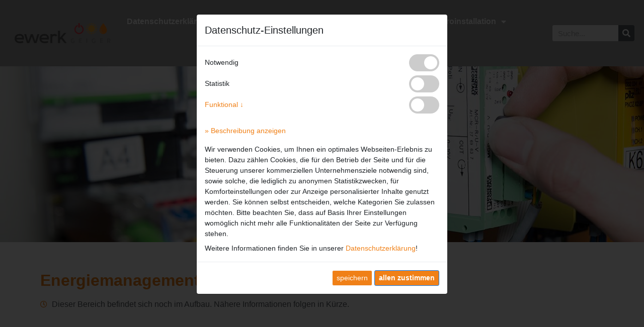

--- FILE ---
content_type: text/html; charset=UTF-8
request_url: https://ewerk-geiger.de/energiemanagement/
body_size: 12986
content:
<!DOCTYPE html>
<html lang="de">
<head>
	<meta charset="UTF-8">
	<meta name="viewport" content="width=device-width, initial-scale=1.0, viewport-fit=cover" />			<title>
			Energiemanagement - EW Geiger		</title>
		<meta name='robots' content='index, follow, max-image-preview:large, max-snippet:-1, max-video-preview:-1' />
	<style>img:is([sizes="auto" i], [sizes^="auto," i]) { contain-intrinsic-size: 3000px 1500px }</style>
	
	<!-- This site is optimized with the Yoast SEO plugin v26.7 - https://yoast.com/wordpress/plugins/seo/ -->
	<link rel="canonical" href="https://ewerk-geiger.de/energiemanagement/" />
	<meta property="og:locale" content="de_DE" />
	<meta property="og:type" content="article" />
	<meta property="og:title" content="Energiemanagement - EW Geiger" />
	<meta property="og:description" content="Energiemanagement Dieser Bereich befindet sich noch im Aufbau. Nähere Informationen folgen in Kürze." />
	<meta property="og:url" content="https://ewerk-geiger.de/energiemanagement/" />
	<meta property="og:site_name" content="EW Geiger" />
	<meta property="article:modified_time" content="2024-04-08T11:46:59+00:00" />
	<meta name="twitter:card" content="summary_large_image" />
	<meta name="twitter:label1" content="Geschätzte Lesezeit" />
	<meta name="twitter:data1" content="1 Minute" />
	<script type="application/ld+json" class="yoast-schema-graph">{"@context":"https://schema.org","@graph":[{"@type":"WebPage","@id":"https://ewerk-geiger.de/energiemanagement/","url":"https://ewerk-geiger.de/energiemanagement/","name":"Energiemanagement - EW Geiger","isPartOf":{"@id":"https://ewerk-geiger.de/#website"},"datePublished":"2024-04-08T11:34:25+00:00","dateModified":"2024-04-08T11:46:59+00:00","breadcrumb":{"@id":"https://ewerk-geiger.de/energiemanagement/#breadcrumb"},"inLanguage":"de","potentialAction":[{"@type":"ReadAction","target":["https://ewerk-geiger.de/energiemanagement/"]}]},{"@type":"BreadcrumbList","@id":"https://ewerk-geiger.de/energiemanagement/#breadcrumb","itemListElement":[{"@type":"ListItem","position":1,"name":"Startseite","item":"https://ewerk-geiger.de/"},{"@type":"ListItem","position":2,"name":"Energiemanagement"}]},{"@type":"WebSite","@id":"https://ewerk-geiger.de/#website","url":"https://ewerk-geiger.de/","name":"EW Geiger","description":"Ihr starker Stromversorger in der Region","publisher":{"@id":"https://ewerk-geiger.de/#organization"},"potentialAction":[{"@type":"SearchAction","target":{"@type":"EntryPoint","urlTemplate":"https://ewerk-geiger.de/?s={search_term_string}"},"query-input":{"@type":"PropertyValueSpecification","valueRequired":true,"valueName":"search_term_string"}}],"inLanguage":"de"},{"@type":"Organization","@id":"https://ewerk-geiger.de/#organization","name":"EW Geiger GmbH","url":"https://ewerk-geiger.de/","logo":{"@type":"ImageObject","inLanguage":"de","@id":"https://ewerk-geiger.de/#/schema/logo/image/","url":"https://ewerk-geiger.de/wp-content/uploads/2021/11/ew_geiger_logo.png","contentUrl":"https://ewerk-geiger.de/wp-content/uploads/2021/11/ew_geiger_logo.png","width":126,"height":74,"caption":"EW Geiger GmbH"},"image":{"@id":"https://ewerk-geiger.de/#/schema/logo/image/"}}]}</script>
	<!-- / Yoast SEO plugin. -->


<script>
window._wpemojiSettings = {"baseUrl":"https:\/\/s.w.org\/images\/core\/emoji\/15.0.3\/72x72\/","ext":".png","svgUrl":"https:\/\/s.w.org\/images\/core\/emoji\/15.0.3\/svg\/","svgExt":".svg","source":{"concatemoji":"https:\/\/ewerk-geiger.de\/wp-includes\/js\/wp-emoji-release.min.js?ver=6.7.2"}};
/*! This file is auto-generated */
!function(i,n){var o,s,e;function c(e){try{var t={supportTests:e,timestamp:(new Date).valueOf()};sessionStorage.setItem(o,JSON.stringify(t))}catch(e){}}function p(e,t,n){e.clearRect(0,0,e.canvas.width,e.canvas.height),e.fillText(t,0,0);var t=new Uint32Array(e.getImageData(0,0,e.canvas.width,e.canvas.height).data),r=(e.clearRect(0,0,e.canvas.width,e.canvas.height),e.fillText(n,0,0),new Uint32Array(e.getImageData(0,0,e.canvas.width,e.canvas.height).data));return t.every(function(e,t){return e===r[t]})}function u(e,t,n){switch(t){case"flag":return n(e,"\ud83c\udff3\ufe0f\u200d\u26a7\ufe0f","\ud83c\udff3\ufe0f\u200b\u26a7\ufe0f")?!1:!n(e,"\ud83c\uddfa\ud83c\uddf3","\ud83c\uddfa\u200b\ud83c\uddf3")&&!n(e,"\ud83c\udff4\udb40\udc67\udb40\udc62\udb40\udc65\udb40\udc6e\udb40\udc67\udb40\udc7f","\ud83c\udff4\u200b\udb40\udc67\u200b\udb40\udc62\u200b\udb40\udc65\u200b\udb40\udc6e\u200b\udb40\udc67\u200b\udb40\udc7f");case"emoji":return!n(e,"\ud83d\udc26\u200d\u2b1b","\ud83d\udc26\u200b\u2b1b")}return!1}function f(e,t,n){var r="undefined"!=typeof WorkerGlobalScope&&self instanceof WorkerGlobalScope?new OffscreenCanvas(300,150):i.createElement("canvas"),a=r.getContext("2d",{willReadFrequently:!0}),o=(a.textBaseline="top",a.font="600 32px Arial",{});return e.forEach(function(e){o[e]=t(a,e,n)}),o}function t(e){var t=i.createElement("script");t.src=e,t.defer=!0,i.head.appendChild(t)}"undefined"!=typeof Promise&&(o="wpEmojiSettingsSupports",s=["flag","emoji"],n.supports={everything:!0,everythingExceptFlag:!0},e=new Promise(function(e){i.addEventListener("DOMContentLoaded",e,{once:!0})}),new Promise(function(t){var n=function(){try{var e=JSON.parse(sessionStorage.getItem(o));if("object"==typeof e&&"number"==typeof e.timestamp&&(new Date).valueOf()<e.timestamp+604800&&"object"==typeof e.supportTests)return e.supportTests}catch(e){}return null}();if(!n){if("undefined"!=typeof Worker&&"undefined"!=typeof OffscreenCanvas&&"undefined"!=typeof URL&&URL.createObjectURL&&"undefined"!=typeof Blob)try{var e="postMessage("+f.toString()+"("+[JSON.stringify(s),u.toString(),p.toString()].join(",")+"));",r=new Blob([e],{type:"text/javascript"}),a=new Worker(URL.createObjectURL(r),{name:"wpTestEmojiSupports"});return void(a.onmessage=function(e){c(n=e.data),a.terminate(),t(n)})}catch(e){}c(n=f(s,u,p))}t(n)}).then(function(e){for(var t in e)n.supports[t]=e[t],n.supports.everything=n.supports.everything&&n.supports[t],"flag"!==t&&(n.supports.everythingExceptFlag=n.supports.everythingExceptFlag&&n.supports[t]);n.supports.everythingExceptFlag=n.supports.everythingExceptFlag&&!n.supports.flag,n.DOMReady=!1,n.readyCallback=function(){n.DOMReady=!0}}).then(function(){return e}).then(function(){var e;n.supports.everything||(n.readyCallback(),(e=n.source||{}).concatemoji?t(e.concatemoji):e.wpemoji&&e.twemoji&&(t(e.twemoji),t(e.wpemoji)))}))}((window,document),window._wpemojiSettings);
</script>
<style id='wp-emoji-styles-inline-css'>

	img.wp-smiley, img.emoji {
		display: inline !important;
		border: none !important;
		box-shadow: none !important;
		height: 1em !important;
		width: 1em !important;
		margin: 0 0.07em !important;
		vertical-align: -0.1em !important;
		background: none !important;
		padding: 0 !important;
	}
</style>
<style id='classic-theme-styles-inline-css'>
/*! This file is auto-generated */
.wp-block-button__link{color:#fff;background-color:#32373c;border-radius:9999px;box-shadow:none;text-decoration:none;padding:calc(.667em + 2px) calc(1.333em + 2px);font-size:1.125em}.wp-block-file__button{background:#32373c;color:#fff;text-decoration:none}
</style>
<style id='global-styles-inline-css'>
:root{--wp--preset--aspect-ratio--square: 1;--wp--preset--aspect-ratio--4-3: 4/3;--wp--preset--aspect-ratio--3-4: 3/4;--wp--preset--aspect-ratio--3-2: 3/2;--wp--preset--aspect-ratio--2-3: 2/3;--wp--preset--aspect-ratio--16-9: 16/9;--wp--preset--aspect-ratio--9-16: 9/16;--wp--preset--color--black: #000000;--wp--preset--color--cyan-bluish-gray: #abb8c3;--wp--preset--color--white: #ffffff;--wp--preset--color--pale-pink: #f78da7;--wp--preset--color--vivid-red: #cf2e2e;--wp--preset--color--luminous-vivid-orange: #ff6900;--wp--preset--color--luminous-vivid-amber: #fcb900;--wp--preset--color--light-green-cyan: #7bdcb5;--wp--preset--color--vivid-green-cyan: #00d084;--wp--preset--color--pale-cyan-blue: #8ed1fc;--wp--preset--color--vivid-cyan-blue: #0693e3;--wp--preset--color--vivid-purple: #9b51e0;--wp--preset--gradient--vivid-cyan-blue-to-vivid-purple: linear-gradient(135deg,rgba(6,147,227,1) 0%,rgb(155,81,224) 100%);--wp--preset--gradient--light-green-cyan-to-vivid-green-cyan: linear-gradient(135deg,rgb(122,220,180) 0%,rgb(0,208,130) 100%);--wp--preset--gradient--luminous-vivid-amber-to-luminous-vivid-orange: linear-gradient(135deg,rgba(252,185,0,1) 0%,rgba(255,105,0,1) 100%);--wp--preset--gradient--luminous-vivid-orange-to-vivid-red: linear-gradient(135deg,rgba(255,105,0,1) 0%,rgb(207,46,46) 100%);--wp--preset--gradient--very-light-gray-to-cyan-bluish-gray: linear-gradient(135deg,rgb(238,238,238) 0%,rgb(169,184,195) 100%);--wp--preset--gradient--cool-to-warm-spectrum: linear-gradient(135deg,rgb(74,234,220) 0%,rgb(151,120,209) 20%,rgb(207,42,186) 40%,rgb(238,44,130) 60%,rgb(251,105,98) 80%,rgb(254,248,76) 100%);--wp--preset--gradient--blush-light-purple: linear-gradient(135deg,rgb(255,206,236) 0%,rgb(152,150,240) 100%);--wp--preset--gradient--blush-bordeaux: linear-gradient(135deg,rgb(254,205,165) 0%,rgb(254,45,45) 50%,rgb(107,0,62) 100%);--wp--preset--gradient--luminous-dusk: linear-gradient(135deg,rgb(255,203,112) 0%,rgb(199,81,192) 50%,rgb(65,88,208) 100%);--wp--preset--gradient--pale-ocean: linear-gradient(135deg,rgb(255,245,203) 0%,rgb(182,227,212) 50%,rgb(51,167,181) 100%);--wp--preset--gradient--electric-grass: linear-gradient(135deg,rgb(202,248,128) 0%,rgb(113,206,126) 100%);--wp--preset--gradient--midnight: linear-gradient(135deg,rgb(2,3,129) 0%,rgb(40,116,252) 100%);--wp--preset--font-size--small: 13px;--wp--preset--font-size--medium: 20px;--wp--preset--font-size--large: 36px;--wp--preset--font-size--x-large: 42px;--wp--preset--spacing--20: 0.44rem;--wp--preset--spacing--30: 0.67rem;--wp--preset--spacing--40: 1rem;--wp--preset--spacing--50: 1.5rem;--wp--preset--spacing--60: 2.25rem;--wp--preset--spacing--70: 3.38rem;--wp--preset--spacing--80: 5.06rem;--wp--preset--shadow--natural: 6px 6px 9px rgba(0, 0, 0, 0.2);--wp--preset--shadow--deep: 12px 12px 50px rgba(0, 0, 0, 0.4);--wp--preset--shadow--sharp: 6px 6px 0px rgba(0, 0, 0, 0.2);--wp--preset--shadow--outlined: 6px 6px 0px -3px rgba(255, 255, 255, 1), 6px 6px rgba(0, 0, 0, 1);--wp--preset--shadow--crisp: 6px 6px 0px rgba(0, 0, 0, 1);}:where(.is-layout-flex){gap: 0.5em;}:where(.is-layout-grid){gap: 0.5em;}body .is-layout-flex{display: flex;}.is-layout-flex{flex-wrap: wrap;align-items: center;}.is-layout-flex > :is(*, div){margin: 0;}body .is-layout-grid{display: grid;}.is-layout-grid > :is(*, div){margin: 0;}:where(.wp-block-columns.is-layout-flex){gap: 2em;}:where(.wp-block-columns.is-layout-grid){gap: 2em;}:where(.wp-block-post-template.is-layout-flex){gap: 1.25em;}:where(.wp-block-post-template.is-layout-grid){gap: 1.25em;}.has-black-color{color: var(--wp--preset--color--black) !important;}.has-cyan-bluish-gray-color{color: var(--wp--preset--color--cyan-bluish-gray) !important;}.has-white-color{color: var(--wp--preset--color--white) !important;}.has-pale-pink-color{color: var(--wp--preset--color--pale-pink) !important;}.has-vivid-red-color{color: var(--wp--preset--color--vivid-red) !important;}.has-luminous-vivid-orange-color{color: var(--wp--preset--color--luminous-vivid-orange) !important;}.has-luminous-vivid-amber-color{color: var(--wp--preset--color--luminous-vivid-amber) !important;}.has-light-green-cyan-color{color: var(--wp--preset--color--light-green-cyan) !important;}.has-vivid-green-cyan-color{color: var(--wp--preset--color--vivid-green-cyan) !important;}.has-pale-cyan-blue-color{color: var(--wp--preset--color--pale-cyan-blue) !important;}.has-vivid-cyan-blue-color{color: var(--wp--preset--color--vivid-cyan-blue) !important;}.has-vivid-purple-color{color: var(--wp--preset--color--vivid-purple) !important;}.has-black-background-color{background-color: var(--wp--preset--color--black) !important;}.has-cyan-bluish-gray-background-color{background-color: var(--wp--preset--color--cyan-bluish-gray) !important;}.has-white-background-color{background-color: var(--wp--preset--color--white) !important;}.has-pale-pink-background-color{background-color: var(--wp--preset--color--pale-pink) !important;}.has-vivid-red-background-color{background-color: var(--wp--preset--color--vivid-red) !important;}.has-luminous-vivid-orange-background-color{background-color: var(--wp--preset--color--luminous-vivid-orange) !important;}.has-luminous-vivid-amber-background-color{background-color: var(--wp--preset--color--luminous-vivid-amber) !important;}.has-light-green-cyan-background-color{background-color: var(--wp--preset--color--light-green-cyan) !important;}.has-vivid-green-cyan-background-color{background-color: var(--wp--preset--color--vivid-green-cyan) !important;}.has-pale-cyan-blue-background-color{background-color: var(--wp--preset--color--pale-cyan-blue) !important;}.has-vivid-cyan-blue-background-color{background-color: var(--wp--preset--color--vivid-cyan-blue) !important;}.has-vivid-purple-background-color{background-color: var(--wp--preset--color--vivid-purple) !important;}.has-black-border-color{border-color: var(--wp--preset--color--black) !important;}.has-cyan-bluish-gray-border-color{border-color: var(--wp--preset--color--cyan-bluish-gray) !important;}.has-white-border-color{border-color: var(--wp--preset--color--white) !important;}.has-pale-pink-border-color{border-color: var(--wp--preset--color--pale-pink) !important;}.has-vivid-red-border-color{border-color: var(--wp--preset--color--vivid-red) !important;}.has-luminous-vivid-orange-border-color{border-color: var(--wp--preset--color--luminous-vivid-orange) !important;}.has-luminous-vivid-amber-border-color{border-color: var(--wp--preset--color--luminous-vivid-amber) !important;}.has-light-green-cyan-border-color{border-color: var(--wp--preset--color--light-green-cyan) !important;}.has-vivid-green-cyan-border-color{border-color: var(--wp--preset--color--vivid-green-cyan) !important;}.has-pale-cyan-blue-border-color{border-color: var(--wp--preset--color--pale-cyan-blue) !important;}.has-vivid-cyan-blue-border-color{border-color: var(--wp--preset--color--vivid-cyan-blue) !important;}.has-vivid-purple-border-color{border-color: var(--wp--preset--color--vivid-purple) !important;}.has-vivid-cyan-blue-to-vivid-purple-gradient-background{background: var(--wp--preset--gradient--vivid-cyan-blue-to-vivid-purple) !important;}.has-light-green-cyan-to-vivid-green-cyan-gradient-background{background: var(--wp--preset--gradient--light-green-cyan-to-vivid-green-cyan) !important;}.has-luminous-vivid-amber-to-luminous-vivid-orange-gradient-background{background: var(--wp--preset--gradient--luminous-vivid-amber-to-luminous-vivid-orange) !important;}.has-luminous-vivid-orange-to-vivid-red-gradient-background{background: var(--wp--preset--gradient--luminous-vivid-orange-to-vivid-red) !important;}.has-very-light-gray-to-cyan-bluish-gray-gradient-background{background: var(--wp--preset--gradient--very-light-gray-to-cyan-bluish-gray) !important;}.has-cool-to-warm-spectrum-gradient-background{background: var(--wp--preset--gradient--cool-to-warm-spectrum) !important;}.has-blush-light-purple-gradient-background{background: var(--wp--preset--gradient--blush-light-purple) !important;}.has-blush-bordeaux-gradient-background{background: var(--wp--preset--gradient--blush-bordeaux) !important;}.has-luminous-dusk-gradient-background{background: var(--wp--preset--gradient--luminous-dusk) !important;}.has-pale-ocean-gradient-background{background: var(--wp--preset--gradient--pale-ocean) !important;}.has-electric-grass-gradient-background{background: var(--wp--preset--gradient--electric-grass) !important;}.has-midnight-gradient-background{background: var(--wp--preset--gradient--midnight) !important;}.has-small-font-size{font-size: var(--wp--preset--font-size--small) !important;}.has-medium-font-size{font-size: var(--wp--preset--font-size--medium) !important;}.has-large-font-size{font-size: var(--wp--preset--font-size--large) !important;}.has-x-large-font-size{font-size: var(--wp--preset--font-size--x-large) !important;}
:where(.wp-block-post-template.is-layout-flex){gap: 1.25em;}:where(.wp-block-post-template.is-layout-grid){gap: 1.25em;}
:where(.wp-block-columns.is-layout-flex){gap: 2em;}:where(.wp-block-columns.is-layout-grid){gap: 2em;}
:root :where(.wp-block-pullquote){font-size: 1.5em;line-height: 1.6;}
</style>
<link rel='stylesheet' id='wpa-css-css' href='https://ewerk-geiger.de/wp-content/plugins/honeypot/includes/css/wpa.css?ver=2.2.09' media='all' />
<link rel='stylesheet' id='maincss-css' href='https://ewerk-geiger.de/wp-content/plugins/math-captcha-for-elementor-forms//assets/css/main.css?ver=6.7.2' media='all' />
<link rel='stylesheet' id='parent-style-css' href='https://ewerk-geiger.de/wp-content/themes/bwm_template/style.css?ver=6.7.2' media='all' />
<link rel='stylesheet' id='child-theme-css-css' href='https://ewerk-geiger.de/wp-content/themes/bwm_template-child/style.css?ver=6.7.2' media='all' />
<link rel='stylesheet' id='bootstrap-css' href='https://ewerk-geiger.de/wp-content/themes/bwm_template/css/bootstrap.min.css?ver=4.0.0' media='all' />
<link rel='stylesheet' id='style-css' href='https://ewerk-geiger.de/wp-content/themes/bwm_template/style.css?ver=4.0.0' media='all' />
<link rel='stylesheet' id='leaflet-css' href='https://ewerk-geiger.de/wp-content/themes/bwm_template/css/leaflet.css?ver=1.0' media='all' />
<link rel='stylesheet' id='elementor-frontend-css' href='https://ewerk-geiger.de/wp-content/uploads/elementor/css/custom-frontend.min.css?ver=1743078283' media='all' />
<link rel='stylesheet' id='widget-image-css' href='https://ewerk-geiger.de/wp-content/plugins/elementor/assets/css/widget-image.min.css?ver=3.28.1' media='all' />
<link rel='stylesheet' id='widget-nav-menu-css' href='https://ewerk-geiger.de/wp-content/uploads/elementor/css/custom-pro-widget-nav-menu.min.css?ver=1743078283' media='all' />
<link rel='stylesheet' id='widget-search-form-css' href='https://ewerk-geiger.de/wp-content/plugins/elementor-pro/assets/css/widget-search-form.min.css?ver=3.28.1' media='all' />
<link rel='stylesheet' id='elementor-icons-shared-0-css' href='https://ewerk-geiger.de/wp-content/plugins/elementor/assets/lib/font-awesome/css/fontawesome.min.css?ver=5.15.3' media='all' />
<link rel='stylesheet' id='elementor-icons-fa-solid-css' href='https://ewerk-geiger.de/wp-content/plugins/elementor/assets/lib/font-awesome/css/solid.min.css?ver=5.15.3' media='all' />
<link rel='stylesheet' id='e-sticky-css' href='https://ewerk-geiger.de/wp-content/plugins/elementor-pro/assets/css/modules/sticky.min.css?ver=3.28.1' media='all' />
<link rel='stylesheet' id='widget-heading-css' href='https://ewerk-geiger.de/wp-content/plugins/elementor/assets/css/widget-heading.min.css?ver=3.28.1' media='all' />
<link rel='stylesheet' id='widget-icon-list-css' href='https://ewerk-geiger.de/wp-content/uploads/elementor/css/custom-widget-icon-list.min.css?ver=1743078283' media='all' />
<link rel='stylesheet' id='elementor-icons-css' href='https://ewerk-geiger.de/wp-content/plugins/elementor/assets/lib/eicons/css/elementor-icons.min.css?ver=5.36.0' media='all' />
<link rel='stylesheet' id='elementor-post-6-css' href='https://ewerk-geiger.de/wp-content/uploads/elementor/css/post-6.css?ver=1743078284' media='all' />
<link rel='stylesheet' id='elementor-post-1227-css' href='https://ewerk-geiger.de/wp-content/uploads/elementor/css/post-1227.css?ver=1743124900' media='all' />
<link rel='stylesheet' id='elementor-post-582-css' href='https://ewerk-geiger.de/wp-content/uploads/elementor/css/post-582.css?ver=1743078284' media='all' />
<link rel='stylesheet' id='elementor-post-75-css' href='https://ewerk-geiger.de/wp-content/uploads/elementor/css/post-75.css?ver=1743078284' media='all' />
<link rel='stylesheet' id='elementor-icons-fa-regular-css' href='https://ewerk-geiger.de/wp-content/plugins/elementor/assets/lib/font-awesome/css/regular.min.css?ver=5.15.3' media='all' />
<script src="https://ewerk-geiger.de/wp-content/themes/bwm_template/js/jquery-3.6.0.min.js?ver=3.6.0" id="jquery-js"></script>
<script src="https://ewerk-geiger.de/wp-content/themes/bwm_template-child/js/custom.js?ver=0.0.1" id="custom-js"></script>
<script src="https://ewerk-geiger.de/wp-content/themes/bwm_template/js/script-custom.js?ver=1.0" id="custom-script-js"></script>
<script src="https://ewerk-geiger.de/wp-content/themes/bwm_template/js/leaflet.js?ver=1.6.0" id="leafletjs-js"></script>
<link rel="https://api.w.org/" href="https://ewerk-geiger.de/wp-json/" /><link rel="alternate" title="JSON" type="application/json" href="https://ewerk-geiger.de/wp-json/wp/v2/pages/1227" /><link rel="EditURI" type="application/rsd+xml" title="RSD" href="https://ewerk-geiger.de/xmlrpc.php?rsd" />
<meta name="generator" content="WordPress 6.7.2" />
<link rel='shortlink' href='https://ewerk-geiger.de/?p=1227' />
<link rel="alternate" title="oEmbed (JSON)" type="application/json+oembed" href="https://ewerk-geiger.de/wp-json/oembed/1.0/embed?url=https%3A%2F%2Fewerk-geiger.de%2Fenergiemanagement%2F" />
<link rel="alternate" title="oEmbed (XML)" type="text/xml+oembed" href="https://ewerk-geiger.de/wp-json/oembed/1.0/embed?url=https%3A%2F%2Fewerk-geiger.de%2Fenergiemanagement%2F&#038;format=xml" />
<script>
  var bs_math_captcha_plus_sign = false;
  var bs_math_captcha_minus_sign = false;
  var bs_math_captcha_multiply_sign = false;
      bs_math_captcha_plus_sign = true;
      bs_math_captcha_minus_sign = true;
      bs_math_captcha_multiply_sign = true;
   jQuery(document).ready(function($) {
    $(document).on('click', '.bs-submit-button-event', function (e) {   
      e.stopPropagation();
          if ($(".elementor-field-type-submit .elementor-button").is(":disabled"))
          {
          $('#errorcaptcha').show();
          $('#bs_ebcaptchainput').css('border-color', 'red');
            if ($("#errorcaptcha").length == 0) {
              $('<p id="errorcaptcha">Fehler!</p>').insertBefore('.elementor-field-type-submit');
              $('#bs_ebcaptchainput').css('border-color', 'red');
            }
          }
          else {
            $('#errorcaptcha').hide();
            $('#bs_ebcaptchainput').css('border-color', '');
        }
      });
  });
</script>
<meta name="generator" content="Elementor 3.28.1; features: additional_custom_breakpoints, e_local_google_fonts; settings: css_print_method-external, google_font-enabled, font_display-auto">
			<style>
				.e-con.e-parent:nth-of-type(n+4):not(.e-lazyloaded):not(.e-no-lazyload),
				.e-con.e-parent:nth-of-type(n+4):not(.e-lazyloaded):not(.e-no-lazyload) * {
					background-image: none !important;
				}
				@media screen and (max-height: 1024px) {
					.e-con.e-parent:nth-of-type(n+3):not(.e-lazyloaded):not(.e-no-lazyload),
					.e-con.e-parent:nth-of-type(n+3):not(.e-lazyloaded):not(.e-no-lazyload) * {
						background-image: none !important;
					}
				}
				@media screen and (max-height: 640px) {
					.e-con.e-parent:nth-of-type(n+2):not(.e-lazyloaded):not(.e-no-lazyload),
					.e-con.e-parent:nth-of-type(n+2):not(.e-lazyloaded):not(.e-no-lazyload) * {
						background-image: none !important;
					}
				}
			</style>
			<link rel="icon" href="https://ewerk-geiger.de/wp-content/uploads/2021/11/Logo_EWerkGeiger_Horizontal_4c-Kopie.jpgsd_-150x150.png" sizes="32x32" />
<link rel="icon" href="https://ewerk-geiger.de/wp-content/uploads/2021/11/Logo_EWerkGeiger_Horizontal_4c-Kopie.jpgsd_-300x300.png" sizes="192x192" />
<link rel="apple-touch-icon" href="https://ewerk-geiger.de/wp-content/uploads/2021/11/Logo_EWerkGeiger_Horizontal_4c-Kopie.jpgsd_-300x300.png" />
<meta name="msapplication-TileImage" content="https://ewerk-geiger.de/wp-content/uploads/2021/11/Logo_EWerkGeiger_Horizontal_4c-Kopie.jpgsd_-300x300.png" />
</head>
<body class="page-template-default page page-id-1227 wp-custom-logo elementor-default elementor-kit-6 elementor-page elementor-page-1227">
		<div data-elementor-type="header" data-elementor-id="582" class="elementor elementor-582 elementor-location-header" data-elementor-post-type="elementor_library">
					<section class="elementor-section elementor-top-section elementor-element elementor-element-31002bc elementor-section-full_width elementor-section-height-default elementor-section-height-default" data-id="31002bc" data-element_type="section" data-settings="{&quot;background_background&quot;:&quot;classic&quot;,&quot;sticky&quot;:&quot;top&quot;,&quot;sticky_on&quot;:[&quot;widescreen&quot;,&quot;desktop&quot;,&quot;laptop&quot;,&quot;tablet_extra&quot;,&quot;tablet&quot;,&quot;mobile_extra&quot;,&quot;mobile&quot;],&quot;sticky_offset&quot;:0,&quot;sticky_effects_offset&quot;:0,&quot;sticky_anchor_link_offset&quot;:0}">
						<div class="elementor-container elementor-column-gap-default">
					<div class="elementor-column elementor-col-33 elementor-top-column elementor-element elementor-element-59e6805" data-id="59e6805" data-element_type="column">
			<div class="elementor-widget-wrap elementor-element-populated">
						<div class="elementor-element elementor-element-4fcd500 elementor-widget__width-initial elementor-widget elementor-widget-theme-site-logo elementor-widget-image" data-id="4fcd500" data-element_type="widget" data-widget_type="theme-site-logo.default">
				<div class="elementor-widget-container">
											<a href="https://ewerk-geiger.de">
			<img width="2930" height="603" src="https://ewerk-geiger.de/wp-content/uploads/2021/11/Logo_EWerkGeiger_Horizontal_4c-Kopie.png" class="attachment-full size-full wp-image-1810" alt="" srcset="https://ewerk-geiger.de/wp-content/uploads/2021/11/Logo_EWerkGeiger_Horizontal_4c-Kopie.png 2930w, https://ewerk-geiger.de/wp-content/uploads/2021/11/Logo_EWerkGeiger_Horizontal_4c-Kopie-300x62.png 300w, https://ewerk-geiger.de/wp-content/uploads/2021/11/Logo_EWerkGeiger_Horizontal_4c-Kopie-1024x211.png 1024w, https://ewerk-geiger.de/wp-content/uploads/2021/11/Logo_EWerkGeiger_Horizontal_4c-Kopie-768x158.png 768w, https://ewerk-geiger.de/wp-content/uploads/2021/11/Logo_EWerkGeiger_Horizontal_4c-Kopie-1536x316.png 1536w, https://ewerk-geiger.de/wp-content/uploads/2021/11/Logo_EWerkGeiger_Horizontal_4c-Kopie-2048x421.png 2048w" sizes="(max-width: 2930px) 100vw, 2930px" />				</a>
											</div>
				</div>
					</div>
		</div>
				<div class="elementor-column elementor-col-33 elementor-top-column elementor-element elementor-element-a0eddf5" data-id="a0eddf5" data-element_type="column">
			<div class="elementor-widget-wrap elementor-element-populated">
						<div class="elementor-element elementor-element-c15e02e elementor-nav-menu__align-center elementor-widget__width-initial elementor-nav-menu--dropdown-tablet elementor-nav-menu__text-align-aside elementor-nav-menu--toggle elementor-nav-menu--burger elementor-widget elementor-widget-nav-menu" data-id="c15e02e" data-element_type="widget" data-settings="{&quot;layout&quot;:&quot;horizontal&quot;,&quot;submenu_icon&quot;:{&quot;value&quot;:&quot;&lt;i class=\&quot;fas fa-caret-down\&quot;&gt;&lt;\/i&gt;&quot;,&quot;library&quot;:&quot;fa-solid&quot;},&quot;toggle&quot;:&quot;burger&quot;}" data-widget_type="nav-menu.default">
				<div class="elementor-widget-container">
								<nav aria-label="Menü" class="elementor-nav-menu--main elementor-nav-menu__container elementor-nav-menu--layout-horizontal e--pointer-underline e--animation-fade">
				<ul id="menu-1-c15e02e" class="elementor-nav-menu"><li class="menu-item menu-item-type-custom menu-item-object-custom menu-item-1457"><a href="https://ewerk-geiger.de/wp-content/uploads/2024/04/Datenschutzerklaerung-Kunde-Stand-102019_April-2024.pdf" class="elementor-item">Datenschutzerklärung Kunde</a></li>
<li class="menu-item menu-item-type-custom menu-item-object-custom menu-item-has-children menu-item-1409"><a href="#" class="elementor-item elementor-item-anchor">Stromnetz</a>
<ul class="sub-menu elementor-nav-menu--dropdown">
	<li class="menu-item menu-item-type-post_type menu-item-object-page menu-item-1413"><a href="https://ewerk-geiger.de/netzanschluss/" class="elementor-sub-item">Netzanschluss</a></li>
	<li class="menu-item menu-item-type-custom menu-item-object-custom menu-item-1415"><a href="/wp-content/uploads/2024/04/informationen_fuer_bauunternehmen.pdf" class="elementor-sub-item">Wichtig für Bauunternehmen</a></li>
	<li class="menu-item menu-item-type-post_type menu-item-object-page menu-item-1416"><a href="https://ewerk-geiger.de/edifact-zertifikat/" class="elementor-sub-item">Zertifikate Marktkommunikation</a></li>
	<li class="menu-item menu-item-type-post_type menu-item-object-page menu-item-1417"><a href="https://ewerk-geiger.de/kontaktdaten/" class="elementor-sub-item">Kontaktdaten Netzbetreiber</a></li>
	<li class="menu-item menu-item-type-post_type menu-item-object-page menu-item-1419"><a href="https://ewerk-geiger.de/netzrelevante-daten/" class="elementor-sub-item">Netzrelevante Daten</a></li>
	<li class="menu-item menu-item-type-post_type menu-item-object-page menu-item-1420"><a href="https://ewerk-geiger.de/wiederverkaufernachweis/" class="elementor-sub-item">Wiederverkäufernachweis</a></li>
	<li class="menu-item menu-item-type-post_type menu-item-object-page menu-item-1428"><a href="https://ewerk-geiger.de/netznutzungs-lieferantenrahmenvertrag/" class="elementor-sub-item">Netznutzungs- / Lieferantenrahmenvertrag</a></li>
	<li class="menu-item menu-item-type-post_type menu-item-object-page menu-item-1429"><a href="https://ewerk-geiger.de/messstellenbetreiber/" class="elementor-sub-item">Messstellenbetreiber</a></li>
	<li class="menu-item menu-item-type-post_type menu-item-object-page menu-item-1430"><a href="https://ewerk-geiger.de/hochlastzeitfenster/" class="elementor-sub-item">Hochlastzeitfenster</a></li>
	<li class="menu-item menu-item-type-post_type menu-item-object-page menu-item-1431"><a href="https://ewerk-geiger.de/mehr-mindermenge/" class="elementor-sub-item">Mehr- / Mindermenge</a></li>
	<li class="menu-item menu-item-type-post_type menu-item-object-page menu-item-1433"><a href="https://ewerk-geiger.de/netzentgelte/" class="elementor-sub-item">Netzentgelte</a></li>
	<li class="menu-item menu-item-type-custom menu-item-object-custom menu-item-1436"><a href="https://ewerk-geiger.de/wp-content/uploads/2025/06/Strukturdaten-2024.pdf" class="elementor-sub-item">Strukturmerkmale</a></li>
	<li class="menu-item menu-item-type-post_type menu-item-object-page menu-item-1437"><a href="https://ewerk-geiger.de/mini-pv-balkonkraftwerk/" class="elementor-sub-item">Mini-PV / Balkonkraftwerk</a></li>
	<li class="menu-item menu-item-type-post_type menu-item-object-page menu-item-1438"><a href="https://ewerk-geiger.de/einspeisung/" class="elementor-sub-item">Einspeisung</a></li>
	<li class="menu-item menu-item-type-post_type menu-item-object-page menu-item-1439"><a href="https://ewerk-geiger.de/stromnetz/grundversorger/" class="elementor-sub-item">Grundversorger</a></li>
	<li class="menu-item menu-item-type-post_type menu-item-object-page menu-item-1440"><a href="https://ewerk-geiger.de/stromnetz/versorgungsgebiet/" class="elementor-sub-item">Versorgungsgebiet</a></li>
</ul>
</li>
<li class="menu-item menu-item-type-custom menu-item-object-custom menu-item-has-children menu-item-1411"><a href="#" class="elementor-item elementor-item-anchor">Stromversorgung</a>
<ul class="sub-menu elementor-nav-menu--dropdown">
	<li class="menu-item menu-item-type-post_type menu-item-object-page menu-item-1441"><a href="https://ewerk-geiger.de/stromversorgung/preise/" class="elementor-sub-item">Preise</a></li>
	<li class="menu-item menu-item-type-post_type menu-item-object-page menu-item-1442"><a href="https://ewerk-geiger.de/downloads-2/" class="elementor-sub-item">Downloads</a></li>
	<li class="menu-item menu-item-type-post_type menu-item-object-page menu-item-1443"><a href="https://ewerk-geiger.de/stromkennzeichnung/" class="elementor-sub-item">Stromkennzeichnung</a></li>
	<li class="menu-item menu-item-type-post_type menu-item-object-page menu-item-1444"><a href="https://ewerk-geiger.de/allgemeine-stromlieferbedingungen-grundversorgungsverordnungen/" class="elementor-sub-item">ASB/GVV</a></li>
	<li class="menu-item menu-item-type-post_type menu-item-object-page menu-item-1445"><a href="https://ewerk-geiger.de/kontaktdaten/" class="elementor-sub-item">Kontaktdaten</a></li>
	<li class="menu-item menu-item-type-post_type menu-item-object-page menu-item-1446"><a href="https://ewerk-geiger.de/edifact-zertifikat/" class="elementor-sub-item">Zertifikate Marktkommunikation</a></li>
	<li class="menu-item menu-item-type-post_type menu-item-object-page menu-item-1447"><a href="https://ewerk-geiger.de/konzessionsabgabe/" class="elementor-sub-item">Konzessionsabgabe</a></li>
	<li class="menu-item menu-item-type-post_type menu-item-object-page menu-item-1448"><a href="https://ewerk-geiger.de/wiederverkaufernachweis/" class="elementor-sub-item">Wiederverkäufernachweis</a></li>
	<li class="menu-item menu-item-type-post_type menu-item-object-page menu-item-1449"><a href="https://ewerk-geiger.de/erlaubnisschein-stromhandel/" class="elementor-sub-item">Erlaubnisschein</a></li>
	<li class="menu-item menu-item-type-post_type menu-item-object-page menu-item-1450"><a href="https://ewerk-geiger.de/verbraucherstreitbeilegung/" class="elementor-sub-item">Schlichtungsstelle Energie</a></li>
	<li class="menu-item menu-item-type-post_type menu-item-object-page menu-item-1451"><a href="https://ewerk-geiger.de/s/" class="elementor-sub-item">Stromspar-Tipps</a></li>
	<li class="menu-item menu-item-type-custom menu-item-object-custom menu-item-1454"><a href="https://ewerk-geiger.de/wp-content/uploads/2024/04/220124_BDEW-Strompreisanalyse_Januar_2022_24.01.2022_final.pdf" class="elementor-sub-item">Strompreiszusammensetzung</a></li>
	<li class="menu-item menu-item-type-post_type menu-item-object-page menu-item-1455"><a href="https://ewerk-geiger.de/sperrung/" class="elementor-sub-item">Sperrung</a></li>
</ul>
</li>
<li class="menu-item menu-item-type-custom menu-item-object-custom current-menu-ancestor current-menu-parent menu-item-has-children menu-item-1458"><a href="#" class="elementor-item elementor-item-anchor">Elektroinstallation</a>
<ul class="sub-menu elementor-nav-menu--dropdown">
	<li class="menu-item menu-item-type-post_type menu-item-object-page menu-item-1459"><a href="https://ewerk-geiger.de/installation/" class="elementor-sub-item">Installation</a></li>
	<li class="menu-item menu-item-type-post_type menu-item-object-page menu-item-1460"><a href="https://ewerk-geiger.de/wasserkraftanlagen/" class="elementor-sub-item">Wasserkraftanlagen</a></li>
	<li class="menu-item menu-item-type-post_type menu-item-object-page menu-item-1461"><a href="https://ewerk-geiger.de/e-check/" class="elementor-sub-item">E-Check</a></li>
	<li class="menu-item menu-item-type-post_type menu-item-object-page current-menu-item page_item page-item-1227 current_page_item menu-item-1462"><a href="https://ewerk-geiger.de/energiemanagement/" aria-current="page" class="elementor-sub-item elementor-item-active">Energiemanagement</a></li>
	<li class="menu-item menu-item-type-post_type menu-item-object-page menu-item-1463"><a href="https://ewerk-geiger.de/kabelfehlerortung-fur-nieder-amp-mittelspannung/" class="elementor-sub-item">Kabelfehlerortung für Nieder- &amp; Mittelspannung</a></li>
</ul>
</li>
<li class="menu-item menu-item-type-custom menu-item-object-custom menu-item-has-children menu-item-1464"><a href="#" class="elementor-item elementor-item-anchor">Service</a>
<ul class="sub-menu elementor-nav-menu--dropdown">
	<li class="menu-item menu-item-type-post_type menu-item-object-page menu-item-1535"><a href="https://ewerk-geiger.de/zahlerstand/" class="elementor-sub-item">Zählerstandsmeldung</a></li>
	<li class="menu-item menu-item-type-custom menu-item-object-custom menu-item-1465"><a href="https://ewerk-geiger.de/kontakt/" class="elementor-sub-item">Änderungsmitteilung</a></li>
	<li class="menu-item menu-item-type-post_type menu-item-object-page menu-item-1536"><a href="https://ewerk-geiger.de/zahlerstand/" class="elementor-sub-item">Abmeldung/Auszug</a></li>
	<li class="menu-item menu-item-type-custom menu-item-object-custom menu-item-1466"><a href="https://ewerk-geiger.de/kontakt/" class="elementor-sub-item">Sonstige Fragen</a></li>
	<li class="menu-item menu-item-type-post_type menu-item-object-page menu-item-1537"><a href="https://ewerk-geiger.de/zahlerstand/" class="elementor-sub-item">Anmeldung/Einzug</a></li>
	<li class="menu-item menu-item-type-custom menu-item-object-custom menu-item-1474"><a href="https://ewerk-geiger.de/wp-content/uploads/2024/04/inbetriebsetzung-formular.pdf" class="elementor-sub-item">Inbetriebsetzungs-/ Änderungsanzeige</a></li>
</ul>
</li>
<li class="menu-item menu-item-type-post_type menu-item-object-page menu-item-1475"><a href="https://ewerk-geiger.de/aktuelles/" class="elementor-item">Aktuelles</a></li>
</ul>			</nav>
					<div class="elementor-menu-toggle" role="button" tabindex="0" aria-label="Menu Toggle" aria-expanded="false">
			<i aria-hidden="true" role="presentation" class="elementor-menu-toggle__icon--open eicon-menu-bar"></i><i aria-hidden="true" role="presentation" class="elementor-menu-toggle__icon--close eicon-close"></i>		</div>
					<nav class="elementor-nav-menu--dropdown elementor-nav-menu__container" aria-hidden="true">
				<ul id="menu-2-c15e02e" class="elementor-nav-menu"><li class="menu-item menu-item-type-custom menu-item-object-custom menu-item-1457"><a href="https://ewerk-geiger.de/wp-content/uploads/2024/04/Datenschutzerklaerung-Kunde-Stand-102019_April-2024.pdf" class="elementor-item" tabindex="-1">Datenschutzerklärung Kunde</a></li>
<li class="menu-item menu-item-type-custom menu-item-object-custom menu-item-has-children menu-item-1409"><a href="#" class="elementor-item elementor-item-anchor" tabindex="-1">Stromnetz</a>
<ul class="sub-menu elementor-nav-menu--dropdown">
	<li class="menu-item menu-item-type-post_type menu-item-object-page menu-item-1413"><a href="https://ewerk-geiger.de/netzanschluss/" class="elementor-sub-item" tabindex="-1">Netzanschluss</a></li>
	<li class="menu-item menu-item-type-custom menu-item-object-custom menu-item-1415"><a href="/wp-content/uploads/2024/04/informationen_fuer_bauunternehmen.pdf" class="elementor-sub-item" tabindex="-1">Wichtig für Bauunternehmen</a></li>
	<li class="menu-item menu-item-type-post_type menu-item-object-page menu-item-1416"><a href="https://ewerk-geiger.de/edifact-zertifikat/" class="elementor-sub-item" tabindex="-1">Zertifikate Marktkommunikation</a></li>
	<li class="menu-item menu-item-type-post_type menu-item-object-page menu-item-1417"><a href="https://ewerk-geiger.de/kontaktdaten/" class="elementor-sub-item" tabindex="-1">Kontaktdaten Netzbetreiber</a></li>
	<li class="menu-item menu-item-type-post_type menu-item-object-page menu-item-1419"><a href="https://ewerk-geiger.de/netzrelevante-daten/" class="elementor-sub-item" tabindex="-1">Netzrelevante Daten</a></li>
	<li class="menu-item menu-item-type-post_type menu-item-object-page menu-item-1420"><a href="https://ewerk-geiger.de/wiederverkaufernachweis/" class="elementor-sub-item" tabindex="-1">Wiederverkäufernachweis</a></li>
	<li class="menu-item menu-item-type-post_type menu-item-object-page menu-item-1428"><a href="https://ewerk-geiger.de/netznutzungs-lieferantenrahmenvertrag/" class="elementor-sub-item" tabindex="-1">Netznutzungs- / Lieferantenrahmenvertrag</a></li>
	<li class="menu-item menu-item-type-post_type menu-item-object-page menu-item-1429"><a href="https://ewerk-geiger.de/messstellenbetreiber/" class="elementor-sub-item" tabindex="-1">Messstellenbetreiber</a></li>
	<li class="menu-item menu-item-type-post_type menu-item-object-page menu-item-1430"><a href="https://ewerk-geiger.de/hochlastzeitfenster/" class="elementor-sub-item" tabindex="-1">Hochlastzeitfenster</a></li>
	<li class="menu-item menu-item-type-post_type menu-item-object-page menu-item-1431"><a href="https://ewerk-geiger.de/mehr-mindermenge/" class="elementor-sub-item" tabindex="-1">Mehr- / Mindermenge</a></li>
	<li class="menu-item menu-item-type-post_type menu-item-object-page menu-item-1433"><a href="https://ewerk-geiger.de/netzentgelte/" class="elementor-sub-item" tabindex="-1">Netzentgelte</a></li>
	<li class="menu-item menu-item-type-custom menu-item-object-custom menu-item-1436"><a href="https://ewerk-geiger.de/wp-content/uploads/2025/06/Strukturdaten-2024.pdf" class="elementor-sub-item" tabindex="-1">Strukturmerkmale</a></li>
	<li class="menu-item menu-item-type-post_type menu-item-object-page menu-item-1437"><a href="https://ewerk-geiger.de/mini-pv-balkonkraftwerk/" class="elementor-sub-item" tabindex="-1">Mini-PV / Balkonkraftwerk</a></li>
	<li class="menu-item menu-item-type-post_type menu-item-object-page menu-item-1438"><a href="https://ewerk-geiger.de/einspeisung/" class="elementor-sub-item" tabindex="-1">Einspeisung</a></li>
	<li class="menu-item menu-item-type-post_type menu-item-object-page menu-item-1439"><a href="https://ewerk-geiger.de/stromnetz/grundversorger/" class="elementor-sub-item" tabindex="-1">Grundversorger</a></li>
	<li class="menu-item menu-item-type-post_type menu-item-object-page menu-item-1440"><a href="https://ewerk-geiger.de/stromnetz/versorgungsgebiet/" class="elementor-sub-item" tabindex="-1">Versorgungsgebiet</a></li>
</ul>
</li>
<li class="menu-item menu-item-type-custom menu-item-object-custom menu-item-has-children menu-item-1411"><a href="#" class="elementor-item elementor-item-anchor" tabindex="-1">Stromversorgung</a>
<ul class="sub-menu elementor-nav-menu--dropdown">
	<li class="menu-item menu-item-type-post_type menu-item-object-page menu-item-1441"><a href="https://ewerk-geiger.de/stromversorgung/preise/" class="elementor-sub-item" tabindex="-1">Preise</a></li>
	<li class="menu-item menu-item-type-post_type menu-item-object-page menu-item-1442"><a href="https://ewerk-geiger.de/downloads-2/" class="elementor-sub-item" tabindex="-1">Downloads</a></li>
	<li class="menu-item menu-item-type-post_type menu-item-object-page menu-item-1443"><a href="https://ewerk-geiger.de/stromkennzeichnung/" class="elementor-sub-item" tabindex="-1">Stromkennzeichnung</a></li>
	<li class="menu-item menu-item-type-post_type menu-item-object-page menu-item-1444"><a href="https://ewerk-geiger.de/allgemeine-stromlieferbedingungen-grundversorgungsverordnungen/" class="elementor-sub-item" tabindex="-1">ASB/GVV</a></li>
	<li class="menu-item menu-item-type-post_type menu-item-object-page menu-item-1445"><a href="https://ewerk-geiger.de/kontaktdaten/" class="elementor-sub-item" tabindex="-1">Kontaktdaten</a></li>
	<li class="menu-item menu-item-type-post_type menu-item-object-page menu-item-1446"><a href="https://ewerk-geiger.de/edifact-zertifikat/" class="elementor-sub-item" tabindex="-1">Zertifikate Marktkommunikation</a></li>
	<li class="menu-item menu-item-type-post_type menu-item-object-page menu-item-1447"><a href="https://ewerk-geiger.de/konzessionsabgabe/" class="elementor-sub-item" tabindex="-1">Konzessionsabgabe</a></li>
	<li class="menu-item menu-item-type-post_type menu-item-object-page menu-item-1448"><a href="https://ewerk-geiger.de/wiederverkaufernachweis/" class="elementor-sub-item" tabindex="-1">Wiederverkäufernachweis</a></li>
	<li class="menu-item menu-item-type-post_type menu-item-object-page menu-item-1449"><a href="https://ewerk-geiger.de/erlaubnisschein-stromhandel/" class="elementor-sub-item" tabindex="-1">Erlaubnisschein</a></li>
	<li class="menu-item menu-item-type-post_type menu-item-object-page menu-item-1450"><a href="https://ewerk-geiger.de/verbraucherstreitbeilegung/" class="elementor-sub-item" tabindex="-1">Schlichtungsstelle Energie</a></li>
	<li class="menu-item menu-item-type-post_type menu-item-object-page menu-item-1451"><a href="https://ewerk-geiger.de/s/" class="elementor-sub-item" tabindex="-1">Stromspar-Tipps</a></li>
	<li class="menu-item menu-item-type-custom menu-item-object-custom menu-item-1454"><a href="https://ewerk-geiger.de/wp-content/uploads/2024/04/220124_BDEW-Strompreisanalyse_Januar_2022_24.01.2022_final.pdf" class="elementor-sub-item" tabindex="-1">Strompreiszusammensetzung</a></li>
	<li class="menu-item menu-item-type-post_type menu-item-object-page menu-item-1455"><a href="https://ewerk-geiger.de/sperrung/" class="elementor-sub-item" tabindex="-1">Sperrung</a></li>
</ul>
</li>
<li class="menu-item menu-item-type-custom menu-item-object-custom current-menu-ancestor current-menu-parent menu-item-has-children menu-item-1458"><a href="#" class="elementor-item elementor-item-anchor" tabindex="-1">Elektroinstallation</a>
<ul class="sub-menu elementor-nav-menu--dropdown">
	<li class="menu-item menu-item-type-post_type menu-item-object-page menu-item-1459"><a href="https://ewerk-geiger.de/installation/" class="elementor-sub-item" tabindex="-1">Installation</a></li>
	<li class="menu-item menu-item-type-post_type menu-item-object-page menu-item-1460"><a href="https://ewerk-geiger.de/wasserkraftanlagen/" class="elementor-sub-item" tabindex="-1">Wasserkraftanlagen</a></li>
	<li class="menu-item menu-item-type-post_type menu-item-object-page menu-item-1461"><a href="https://ewerk-geiger.de/e-check/" class="elementor-sub-item" tabindex="-1">E-Check</a></li>
	<li class="menu-item menu-item-type-post_type menu-item-object-page current-menu-item page_item page-item-1227 current_page_item menu-item-1462"><a href="https://ewerk-geiger.de/energiemanagement/" aria-current="page" class="elementor-sub-item elementor-item-active" tabindex="-1">Energiemanagement</a></li>
	<li class="menu-item menu-item-type-post_type menu-item-object-page menu-item-1463"><a href="https://ewerk-geiger.de/kabelfehlerortung-fur-nieder-amp-mittelspannung/" class="elementor-sub-item" tabindex="-1">Kabelfehlerortung für Nieder- &amp; Mittelspannung</a></li>
</ul>
</li>
<li class="menu-item menu-item-type-custom menu-item-object-custom menu-item-has-children menu-item-1464"><a href="#" class="elementor-item elementor-item-anchor" tabindex="-1">Service</a>
<ul class="sub-menu elementor-nav-menu--dropdown">
	<li class="menu-item menu-item-type-post_type menu-item-object-page menu-item-1535"><a href="https://ewerk-geiger.de/zahlerstand/" class="elementor-sub-item" tabindex="-1">Zählerstandsmeldung</a></li>
	<li class="menu-item menu-item-type-custom menu-item-object-custom menu-item-1465"><a href="https://ewerk-geiger.de/kontakt/" class="elementor-sub-item" tabindex="-1">Änderungsmitteilung</a></li>
	<li class="menu-item menu-item-type-post_type menu-item-object-page menu-item-1536"><a href="https://ewerk-geiger.de/zahlerstand/" class="elementor-sub-item" tabindex="-1">Abmeldung/Auszug</a></li>
	<li class="menu-item menu-item-type-custom menu-item-object-custom menu-item-1466"><a href="https://ewerk-geiger.de/kontakt/" class="elementor-sub-item" tabindex="-1">Sonstige Fragen</a></li>
	<li class="menu-item menu-item-type-post_type menu-item-object-page menu-item-1537"><a href="https://ewerk-geiger.de/zahlerstand/" class="elementor-sub-item" tabindex="-1">Anmeldung/Einzug</a></li>
	<li class="menu-item menu-item-type-custom menu-item-object-custom menu-item-1474"><a href="https://ewerk-geiger.de/wp-content/uploads/2024/04/inbetriebsetzung-formular.pdf" class="elementor-sub-item" tabindex="-1">Inbetriebsetzungs-/ Änderungsanzeige</a></li>
</ul>
</li>
<li class="menu-item menu-item-type-post_type menu-item-object-page menu-item-1475"><a href="https://ewerk-geiger.de/aktuelles/" class="elementor-item" tabindex="-1">Aktuelles</a></li>
</ul>			</nav>
						</div>
				</div>
					</div>
		</div>
				<div class="elementor-column elementor-col-33 elementor-top-column elementor-element elementor-element-fc45f26" data-id="fc45f26" data-element_type="column">
			<div class="elementor-widget-wrap elementor-element-populated">
						<div class="elementor-element elementor-element-3f04817 elementor-search-form--skin-classic elementor-search-form--button-type-icon elementor-search-form--icon-search elementor-widget elementor-widget-search-form" data-id="3f04817" data-element_type="widget" data-settings="{&quot;skin&quot;:&quot;classic&quot;}" data-widget_type="search-form.default">
				<div class="elementor-widget-container">
							<search role="search">
			<form class="elementor-search-form" action="https://ewerk-geiger.de" method="get">
												<div class="elementor-search-form__container">
					<label class="elementor-screen-only" for="elementor-search-form-3f04817">Suche</label>

					
					<input id="elementor-search-form-3f04817" placeholder="Suche..." class="elementor-search-form__input" type="search" name="s" value="">
					
											<button class="elementor-search-form__submit" type="submit" aria-label="Suche">
															<i aria-hidden="true" class="fas fa-search"></i>													</button>
					
									</div>
			</form>
		</search>
						</div>
				</div>
					</div>
		</div>
					</div>
		</section>
				</div>
		
    <section id="primary" class="content-area">
  		<main id="main" class="site-main">

        		<div data-elementor-type="wp-page" data-elementor-id="1227" class="elementor elementor-1227" data-elementor-post-type="page">
						<section class="elementor-section elementor-top-section elementor-element elementor-element-5babee5 elementor-section-height-min-height elementor-section-boxed elementor-section-height-default elementor-section-items-middle" data-id="5babee5" data-element_type="section" data-settings="{&quot;background_background&quot;:&quot;classic&quot;}">
						<div class="elementor-container elementor-column-gap-default">
					<div class="elementor-column elementor-col-100 elementor-top-column elementor-element elementor-element-2657624" data-id="2657624" data-element_type="column">
			<div class="elementor-widget-wrap">
							</div>
		</div>
					</div>
		</section>
				<section class="elementor-section elementor-top-section elementor-element elementor-element-f5c97b3 elementor-section-boxed elementor-section-height-default elementor-section-height-default" data-id="f5c97b3" data-element_type="section">
						<div class="elementor-container elementor-column-gap-default">
					<div class="elementor-column elementor-col-100 elementor-top-column elementor-element elementor-element-db41e90" data-id="db41e90" data-element_type="column">
			<div class="elementor-widget-wrap elementor-element-populated">
						<div class="elementor-element elementor-element-a901f12 elementor-widget elementor-widget-heading" data-id="a901f12" data-element_type="widget" data-widget_type="heading.default">
				<div class="elementor-widget-container">
					<h2 class="elementor-heading-title elementor-size-default">Energiemanagement</h2>				</div>
				</div>
				<div class="elementor-element elementor-element-83d5037 elementor-icon-list--layout-traditional elementor-list-item-link-full_width elementor-widget elementor-widget-icon-list" data-id="83d5037" data-element_type="widget" data-widget_type="icon-list.default">
				<div class="elementor-widget-container">
							<ul class="elementor-icon-list-items">
							<li class="elementor-icon-list-item">
											<span class="elementor-icon-list-icon">
							<i aria-hidden="true" class="far fa-clock"></i>						</span>
										<span class="elementor-icon-list-text">Dieser Bereich befindet sich noch im Aufbau. Nähere Informationen folgen in Kürze.</span>
									</li>
						</ul>
						</div>
				</div>
					</div>
		</div>
					</div>
		</section>
				</div>
		
  		</main><!-- #main -->
  	</section><!-- #primary -->

		<div data-elementor-type="footer" data-elementor-id="75" class="elementor elementor-75 elementor-location-footer" data-elementor-post-type="elementor_library">
					<footer class="elementor-section elementor-top-section elementor-element elementor-element-411a3f4c elementor-section-content-middle elementor-section-boxed elementor-section-height-default elementor-section-height-default" data-id="411a3f4c" data-element_type="section" data-settings="{&quot;background_background&quot;:&quot;classic&quot;}">
						<div class="elementor-container elementor-column-gap-wider">
					<div class="elementor-column elementor-col-33 elementor-top-column elementor-element elementor-element-7e290ed7" data-id="7e290ed7" data-element_type="column">
			<div class="elementor-widget-wrap elementor-element-populated">
						<div class="elementor-element elementor-element-a95dd76 elementor-widget elementor-widget-heading" data-id="a95dd76" data-element_type="widget" data-widget_type="heading.default">
				<div class="elementor-widget-container">
					<span class="elementor-heading-title elementor-size-default">Kontakt</span>				</div>
				</div>
				<section class="elementor-section elementor-inner-section elementor-element elementor-element-9648fc5 elementor-section-boxed elementor-section-height-default elementor-section-height-default" data-id="9648fc5" data-element_type="section">
						<div class="elementor-container elementor-column-gap-default">
					<div class="elementor-column elementor-col-33 elementor-inner-column elementor-element elementor-element-1c3156a" data-id="1c3156a" data-element_type="column">
			<div class="elementor-widget-wrap elementor-element-populated">
						<div class="elementor-element elementor-element-a59b0ed elementor-widget elementor-widget-text-editor" data-id="a59b0ed" data-element_type="widget" data-widget_type="text-editor.default">
				<div class="elementor-widget-container">
									<p>EW Geiger GmbH</p>								</div>
				</div>
				<div class="elementor-element elementor-element-0c58f8d elementor-icon-list--layout-traditional elementor-list-item-link-full_width elementor-widget elementor-widget-icon-list" data-id="0c58f8d" data-element_type="widget" data-widget_type="icon-list.default">
				<div class="elementor-widget-container">
							<ul class="elementor-icon-list-items">
							<li class="elementor-icon-list-item">
											<a href="tel:+4909943619">

												<span class="elementor-icon-list-icon">
							<i aria-hidden="true" class="fas fa-phone-alt"></i>						</span>
										<span class="elementor-icon-list-text">+49 (0) 9943 / 619</span>
											</a>
									</li>
								<li class="elementor-icon-list-item">
											<span class="elementor-icon-list-icon">
							<i aria-hidden="true" class="fas fa-fax"></i>						</span>
										<span class="elementor-icon-list-text">+49 (0) 9943 / 8414</span>
									</li>
								<li class="elementor-icon-list-item">
											<a href="mailto:info@ewerk-geiger.de">

												<span class="elementor-icon-list-icon">
							<i aria-hidden="true" class="fas fa-envelope"></i>						</span>
										<span class="elementor-icon-list-text">info@ewerk-geiger.de</span>
											</a>
									</li>
								<li class="elementor-icon-list-item">
											<span class="elementor-icon-list-icon">
							<i aria-hidden="true" class="fas fa-home"></i>						</span>
										<span class="elementor-icon-list-text">Auf Gut Kless 6<br>D-93474 Arrach</span>
									</li>
						</ul>
						</div>
				</div>
					</div>
		</div>
				<div class="elementor-column elementor-col-33 elementor-inner-column elementor-element elementor-element-6278eb2" data-id="6278eb2" data-element_type="column">
			<div class="elementor-widget-wrap">
							</div>
		</div>
				<div class="elementor-column elementor-col-33 elementor-inner-column elementor-element elementor-element-396bf86" data-id="396bf86" data-element_type="column">
			<div class="elementor-widget-wrap">
							</div>
		</div>
					</div>
		</section>
					</div>
		</div>
				<div class="elementor-column elementor-col-33 elementor-top-column elementor-element elementor-element-bbd6acd" data-id="bbd6acd" data-element_type="column">
			<div class="elementor-widget-wrap elementor-element-populated">
						<div class="elementor-element elementor-element-40c79e8 elementor-widget elementor-widget-heading" data-id="40c79e8" data-element_type="widget" data-widget_type="heading.default">
				<div class="elementor-widget-container">
					<span class="elementor-heading-title elementor-size-default">Information & Service</span>				</div>
				</div>
				<div class="elementor-element elementor-element-3893d0d elementor-nav-menu__align-start elementor-nav-menu--dropdown-none elementor-widget elementor-widget-nav-menu" data-id="3893d0d" data-element_type="widget" data-settings="{&quot;layout&quot;:&quot;vertical&quot;,&quot;submenu_icon&quot;:{&quot;value&quot;:&quot;&lt;i class=\&quot;\&quot;&gt;&lt;\/i&gt;&quot;,&quot;library&quot;:&quot;&quot;}}" data-widget_type="nav-menu.default">
				<div class="elementor-widget-container">
								<nav aria-label="Menü" class="elementor-nav-menu--main elementor-nav-menu__container elementor-nav-menu--layout-vertical e--pointer-none">
				<ul id="menu-1-3893d0d" class="elementor-nav-menu sm-vertical"><li class="menu-item menu-item-type-post_type menu-item-object-page menu-item-1543"><a href="https://ewerk-geiger.de/downloads-2/" class="elementor-item">Downloads</a></li>
<li class="menu-item menu-item-type-custom menu-item-object-custom menu-item-272"><a href="https://ewerk-geiger.de/wp-content/uploads/2024/04/BDEW-Strompreisanalyse_Juli-2020.pdf" class="elementor-item">Statistik</a></li>
<li class="menu-item menu-item-type-custom menu-item-object-custom menu-item-273"><a href="/#stoerung" class="elementor-item elementor-item-anchor">Störungsdienst</a></li>
<li class="menu-item menu-item-type-post_type menu-item-object-page menu-item-1550"><a href="https://ewerk-geiger.de/offnungszeiten/" class="elementor-item">Öffnungszeiten</a></li>
</ul>			</nav>
						<nav class="elementor-nav-menu--dropdown elementor-nav-menu__container" aria-hidden="true">
				<ul id="menu-2-3893d0d" class="elementor-nav-menu sm-vertical"><li class="menu-item menu-item-type-post_type menu-item-object-page menu-item-1543"><a href="https://ewerk-geiger.de/downloads-2/" class="elementor-item" tabindex="-1">Downloads</a></li>
<li class="menu-item menu-item-type-custom menu-item-object-custom menu-item-272"><a href="https://ewerk-geiger.de/wp-content/uploads/2024/04/BDEW-Strompreisanalyse_Juli-2020.pdf" class="elementor-item" tabindex="-1">Statistik</a></li>
<li class="menu-item menu-item-type-custom menu-item-object-custom menu-item-273"><a href="/#stoerung" class="elementor-item elementor-item-anchor" tabindex="-1">Störungsdienst</a></li>
<li class="menu-item menu-item-type-post_type menu-item-object-page menu-item-1550"><a href="https://ewerk-geiger.de/offnungszeiten/" class="elementor-item" tabindex="-1">Öffnungszeiten</a></li>
</ul>			</nav>
						</div>
				</div>
					</div>
		</div>
				<div class="elementor-column elementor-col-33 elementor-top-column elementor-element elementor-element-f90e4e9" data-id="f90e4e9" data-element_type="column">
			<div class="elementor-widget-wrap elementor-element-populated">
						<div class="elementor-element elementor-element-72a21da elementor-widget elementor-widget-image" data-id="72a21da" data-element_type="widget" data-widget_type="image.default">
				<div class="elementor-widget-container">
															<img width="243" height="54" src="https://ewerk-geiger.de/wp-content/uploads/2021/11/E-Handwerk.png" class="attachment-large size-large wp-image-224" alt="" />															</div>
				</div>
					</div>
		</div>
					</div>
		</footer>
				<section class="elementor-section elementor-top-section elementor-element elementor-element-9d8419a elementor-section-boxed elementor-section-height-default elementor-section-height-default" data-id="9d8419a" data-element_type="section" data-settings="{&quot;background_background&quot;:&quot;classic&quot;}">
						<div class="elementor-container elementor-column-gap-default">
					<div class="elementor-column elementor-col-100 elementor-top-column elementor-element elementor-element-bd472c6" data-id="bd472c6" data-element_type="column">
			<div class="elementor-widget-wrap elementor-element-populated">
						<div class="elementor-element elementor-element-3d9ae2dd elementor-widget elementor-widget-heading" data-id="3d9ae2dd" data-element_type="widget" data-widget_type="heading.default">
				<div class="elementor-widget-container">
					<p class="elementor-heading-title elementor-size-default">© 2024 Bayerwald Media GmbH | <a href="/impressum">Impressum</a> | <a href="/datenschutzerklaerung">Datenschutzerklärung</a> | <a class="cookieSettings" href="#">Datenschutz-Einstellungen</a></p>				</div>
				</div>
					</div>
		</div>
					</div>
		</section>
				</div>
		


<!-- Consent Tool -->

<div class="modal cookiealert" id="datenschutz-consent" tabindex="-1" role="dialog" data-backdrop="static" data-keyboard="false" >
  <div class="modal-dialog" role="document">
    <div class="modal-content">
      <div class="modal-header">
        <h5 class="modal-title">Datenschutz-Einstellungen</h5>

      </div>
      <div class="modal-body">


      <ul class="switchUnorderedList">
        <li class="switchList">
        Notwendig
        <input data-name="necessary" id="checkNecessary" type="checkbox" checked disabled>
        <label for="checkNecessary" class="switch"><span class="slider round"></span></label>


      </li>
      <li class="switchList">
          Statistik
          <input class="analyticsCheckbox" data-name="statistics" id="checkStatistics" type="checkbox" >
          <label for="checkStatistics" class="switch"><span class="slider round"></span></label>
          <!-- <span class="slider round"></span> -->

      </li>
      <li class="switchList">
          <a data-toggle="collapse" href="#functionalDetails" role="button" aria-expanded="false" aria-controls="consentDetails">
            Funktional &darr;
          </a>
          <input class="analyticsCheckbox" id="checkFunctional" data-name="functional" type="checkbox" >
          <label for="checkFunctional" class="switch"><span class="slider round"></span></label>
          <!-- <span class="slider round"></span> -->


          <break></break>



        <ul class="switchUnorderedListInner collapse" id="functionalDetails">
          <li class="switchList">
            Externe Inhalte
            <input class="analyticsCheckbox" data-name="iframes" id="checkIframes" type="checkbox" >
            <label for="checkIframes" class="switch"><span class="slider round"></span></label>

          </li>
          <!-- <li class="switchList">
            YouTube-Videos
            <input class="analyticsCheckbox" data-name="youtube" id="checkYoutube" type="checkbox" >
            <label for="checkYoutube" class="switch" ><span class="slider round"></span></label>
          </li> -->
          <li class="switchList">
            Externe Karten
            <input class="analyticsCheckbox" data-name="maps" id="checkMaps" type="checkbox" >
            <label for="checkMaps" class="switch"><span class="slider round"></span></label>
          </li>
        </ul>
<!-- </div> -->
    </li>
</ul>
    <a data-toggle="collapse" href="#consentDetails" role="button" aria-expanded="false" aria-controls="consentDetails">
      &raquo; Beschreibung anzeigen
    </a>

    <div class="collapse" id="consentDetails">
      <div class="card card-body">
          <p><strong>Notwendig</strong> Diese Cookies sind für den Betrieb der Seite unbedingt notwendig und ermöglichen beispielsweise sicherheitsrelevante Funktionalitäten. Außerdem können wir mit dieser Art von Cookies ebenfalls erkennen, ob Sie in Ihrem Profil eingeloggt bleiben möchten, um Ihnen unsere Dienste bei einem erneuten Besuch unserer Seite schneller zur Verfügung zu stellen.</p>
          <p><strong>Statistik</strong> Um unser Angebot und unsere Webseite weiter zu verbessern, erfassen wir anonymisierte Daten für Statistiken und Analysen. Mithilfe dieser Cookies können wir beispielsweise die Besucherzahlen und den Effekt bestimmter Seiten unseres Web-Auftritts ermitteln und unsere Inhalte optimieren.</p>
          <p><strong>iFrames</strong> Fremde Inhalte (wie z.B. YouTube-Videos) werden per sog. "iFrame" geladen. Über diese ist Tracking möglich. Wenn Sie dies nicht aktivieren wollen, können Sie die Verbindung an geeigneter Stelle einzeln aktivieren.</p>
          <!-- <p><strong>YouTube-Videos</strong> Um unser Angebot und unsere Webseite weiter zu verbessern, erfassen wir anonymisierte Daten für Statistiken und Analysen. Mithilfe dieser Cookies können wir beispielsweise die Besucherzahlen und den Effekt bestimmter Seiten unseres Web-Auftritts ermitteln und unsere Inhalte optimieren.</p> -->
          <p><strong>Open Street Maps</strong> Quelloffenes Kartenmaterial, das von fremden Servern geladen wird.</p>
      </div>
    </div>
      <p class="mt-3">Wir verwenden Cookies, um Ihnen ein optimales Webseiten-Erlebnis zu bieten. Dazu zählen Cookies, die für den Betrieb der Seite und für die Steuerung unserer kommerziellen Unternehmensziele notwendig sind, sowie solche, die lediglich zu anonymen Statistikzwecken, für Komforteinstellungen oder zur Anzeige personalisierter Inhalte genutzt werden. Sie können selbst entscheiden, welche Kategorien Sie zulassen möchten. Bitte beachten Sie, dass auf Basis Ihrer Einstellungen womöglich nicht mehr alle Funktionalitäten der Seite zur Verfügung stehen.</p>


      <p class="mt-2">Weitere Informationen finden Sie in unserer <a href="https://ewerk-geiger.de/datenschutzerklaerung/">Datenschutzerklärung</a>!</p>








      </div>

      <div class="modal-footer d-flex justify-content-between">
        <div>
  </div>
        <div>
    <button type="button" class="btn btn-light btn-sm savecookies" aria-label="speichern">
        speichern
    </button>
    <button type="button" class="btn btn-primary btn-sm saveAllcookies" aria-label="allen zustimmen">
        <b>allen zustimmen</b>
    </button>
  </div>
      </div>
          </div>
  </div>
</div>

			<script>
				const lazyloadRunObserver = () => {
					const lazyloadBackgrounds = document.querySelectorAll( `.e-con.e-parent:not(.e-lazyloaded)` );
					const lazyloadBackgroundObserver = new IntersectionObserver( ( entries ) => {
						entries.forEach( ( entry ) => {
							if ( entry.isIntersecting ) {
								let lazyloadBackground = entry.target;
								if( lazyloadBackground ) {
									lazyloadBackground.classList.add( 'e-lazyloaded' );
								}
								lazyloadBackgroundObserver.unobserve( entry.target );
							}
						});
					}, { rootMargin: '200px 0px 200px 0px' } );
					lazyloadBackgrounds.forEach( ( lazyloadBackground ) => {
						lazyloadBackgroundObserver.observe( lazyloadBackground );
					} );
				};
				const events = [
					'DOMContentLoaded',
					'elementor/lazyload/observe',
				];
				events.forEach( ( event ) => {
					document.addEventListener( event, lazyloadRunObserver );
				} );
			</script>
			<script src="https://ewerk-geiger.de/wp-content/plugins/honeypot/includes/js/wpa.js?ver=2.2.09" id="wpascript-js"></script>
<script id="wpascript-js-after">
wpa_field_info = {"wpa_field_name":"ctmohs4728","wpa_field_value":737072,"wpa_add_test":"no"}
</script>
<script src="https://ewerk-geiger.de/wp-content/plugins/math-captcha-for-elementor-forms//assets/js/main.js?ver=6.7.2" id="mainjs-js"></script>
<script src="https://ewerk-geiger.de/wp-content/plugins/math-captcha-for-elementor-forms//assets/js/jquery.ebcaptcha.js?ver=6.7.2" id="ebrecaptcha-js"></script>
<script src="https://ewerk-geiger.de/wp-content/plugins/math-captcha-for-elementor-forms//assets/js/arrive.min.js?ver=6.7.2" id="arrivejs-js"></script>
<script src="https://ewerk-geiger.de/wp-content/themes/bwm_template/js/bootstrap.min.js?ver=4.4.1" id="bootstrap-js"></script>
<script src="https://ewerk-geiger.de/wp-content/plugins/elementor-pro/assets/lib/smartmenus/jquery.smartmenus.min.js?ver=1.2.1" id="smartmenus-js"></script>
<script src="https://ewerk-geiger.de/wp-content/plugins/elementor-pro/assets/lib/sticky/jquery.sticky.min.js?ver=3.28.1" id="e-sticky-js"></script>
<script src="https://ewerk-geiger.de/wp-content/plugins/elementor-pro/assets/js/webpack-pro.runtime.min.js?ver=3.28.1" id="elementor-pro-webpack-runtime-js"></script>
<script src="https://ewerk-geiger.de/wp-content/plugins/elementor/assets/js/webpack.runtime.min.js?ver=3.28.1" id="elementor-webpack-runtime-js"></script>
<script src="https://ewerk-geiger.de/wp-content/plugins/elementor/assets/js/frontend-modules.min.js?ver=3.28.1" id="elementor-frontend-modules-js"></script>
<script src="https://ewerk-geiger.de/wp-includes/js/dist/hooks.min.js?ver=4d63a3d491d11ffd8ac6" id="wp-hooks-js"></script>
<script src="https://ewerk-geiger.de/wp-includes/js/dist/i18n.min.js?ver=5e580eb46a90c2b997e6" id="wp-i18n-js"></script>
<script id="wp-i18n-js-after">
wp.i18n.setLocaleData( { 'text direction\u0004ltr': [ 'ltr' ] } );
</script>
<script id="elementor-pro-frontend-js-before">
var ElementorProFrontendConfig = {"ajaxurl":"https:\/\/ewerk-geiger.de\/wp-admin\/admin-ajax.php","nonce":"84afc3ac49","urls":{"assets":"https:\/\/ewerk-geiger.de\/wp-content\/plugins\/elementor-pro\/assets\/","rest":"https:\/\/ewerk-geiger.de\/wp-json\/"},"settings":{"lazy_load_background_images":true},"popup":{"hasPopUps":true},"shareButtonsNetworks":{"facebook":{"title":"Facebook","has_counter":true},"twitter":{"title":"Twitter"},"linkedin":{"title":"LinkedIn","has_counter":true},"pinterest":{"title":"Pinterest","has_counter":true},"reddit":{"title":"Reddit","has_counter":true},"vk":{"title":"VK","has_counter":true},"odnoklassniki":{"title":"OK","has_counter":true},"tumblr":{"title":"Tumblr"},"digg":{"title":"Digg"},"skype":{"title":"Skype"},"stumbleupon":{"title":"StumbleUpon","has_counter":true},"mix":{"title":"Mix"},"telegram":{"title":"Telegram"},"pocket":{"title":"Pocket","has_counter":true},"xing":{"title":"XING","has_counter":true},"whatsapp":{"title":"WhatsApp"},"email":{"title":"Email"},"print":{"title":"Print"},"x-twitter":{"title":"X"},"threads":{"title":"Threads"}},"facebook_sdk":{"lang":"de_DE","app_id":""},"lottie":{"defaultAnimationUrl":"https:\/\/ewerk-geiger.de\/wp-content\/plugins\/elementor-pro\/modules\/lottie\/assets\/animations\/default.json"}};
</script>
<script src="https://ewerk-geiger.de/wp-content/plugins/elementor-pro/assets/js/frontend.min.js?ver=3.28.1" id="elementor-pro-frontend-js"></script>
<script src="https://ewerk-geiger.de/wp-includes/js/jquery/ui/core.min.js?ver=1.13.3" id="jquery-ui-core-js"></script>
<script id="elementor-frontend-js-before">
var elementorFrontendConfig = {"environmentMode":{"edit":false,"wpPreview":false,"isScriptDebug":false},"i18n":{"shareOnFacebook":"Auf Facebook teilen","shareOnTwitter":"Auf Twitter teilen","pinIt":"Anheften","download":"Download","downloadImage":"Bild downloaden","fullscreen":"Vollbild","zoom":"Zoom","share":"Teilen","playVideo":"Video abspielen","previous":"Zur\u00fcck","next":"Weiter","close":"Schlie\u00dfen","a11yCarouselPrevSlideMessage":"Previous slide","a11yCarouselNextSlideMessage":"Next slide","a11yCarouselFirstSlideMessage":"This is the first slide","a11yCarouselLastSlideMessage":"This is the last slide","a11yCarouselPaginationBulletMessage":"Go to slide"},"is_rtl":false,"breakpoints":{"xs":0,"sm":480,"md":768,"lg":1025,"xl":1440,"xxl":1600},"responsive":{"breakpoints":{"mobile":{"label":"Mobile Portrait","value":767,"default_value":767,"direction":"max","is_enabled":true},"mobile_extra":{"label":"Mobile Landscape","value":880,"default_value":880,"direction":"max","is_enabled":true},"tablet":{"label":"Tablet Portrait","value":1024,"default_value":1024,"direction":"max","is_enabled":true},"tablet_extra":{"label":"Tablet Landscape","value":1200,"default_value":1200,"direction":"max","is_enabled":true},"laptop":{"label":"Laptop","value":1366,"default_value":1366,"direction":"max","is_enabled":true},"widescreen":{"label":"Breitbild","value":2400,"default_value":2400,"direction":"min","is_enabled":true}},"hasCustomBreakpoints":true},"version":"3.28.1","is_static":false,"experimentalFeatures":{"additional_custom_breakpoints":true,"e_local_google_fonts":true,"theme_builder_v2":true,"landing-pages":true,"editor_v2":true,"home_screen":true},"urls":{"assets":"https:\/\/ewerk-geiger.de\/wp-content\/plugins\/elementor\/assets\/","ajaxurl":"https:\/\/ewerk-geiger.de\/wp-admin\/admin-ajax.php","uploadUrl":"https:\/\/ewerk-geiger.de\/wp-content\/uploads"},"nonces":{"floatingButtonsClickTracking":"87fc1dff9f"},"swiperClass":"swiper","settings":{"page":[],"editorPreferences":[]},"kit":{"active_breakpoints":["viewport_mobile","viewport_mobile_extra","viewport_tablet","viewport_tablet_extra","viewport_laptop","viewport_widescreen"],"global_image_lightbox":"yes","lightbox_enable_counter":"yes","lightbox_enable_fullscreen":"yes","lightbox_enable_zoom":"yes","lightbox_enable_share":"yes","lightbox_title_src":"title","lightbox_description_src":"description"},"post":{"id":1227,"title":"Energiemanagement%20-%20EW%20Geiger","excerpt":"","featuredImage":false}};
</script>
<script src="https://ewerk-geiger.de/wp-content/plugins/elementor/assets/js/frontend.min.js?ver=3.28.1" id="elementor-frontend-js"></script>
<script src="https://ewerk-geiger.de/wp-content/plugins/elementor-pro/assets/js/elements-handlers.min.js?ver=3.28.1" id="pro-elements-handlers-js"></script>

</body>
</html>


--- FILE ---
content_type: text/css
request_url: https://ewerk-geiger.de/wp-content/themes/bwm_template/style.css?ver=6.7.2
body_size: 1760
content:
/*
Theme Name: bwm Template
Author: Bayerwald Media - Nico Rank
Author URI: https://bayerwaldmedia.de/
Description: Allgemeines Wordpress-Theme als Web-Basis mit Integration von Bootstrap und jQuery
Version: 1.1.0
License: GNU General Public License v2 or later
License URI: http://www.gnu.org/licenses/gpl-2.0.html
Tags: bwm, Bayerwald Media
Text Domain: bwm_template
*/


.text-white a {
  color: #fff;
}

body {
  overflow-x: hidden !important;
  margin: 0;
}

a:hover {
  text-decoration: none;
}

button:focus, input:focus {outline:0;}

/* Header */

header {
  background-color: #fff;
  width: 100%;
  height: auto;
}

section {
  max-width: 100% !important;
}

p {
  margin: 0;
}

/* Footer */

#footer-top {
  background-color: #563d7c;
  width: 100%;
  padding: 50px 0;
}

#footer-top ul.menu{
  list-style-type: none;
  padding: 0;
}

#footer-top ul.sub-menu{
  padding: 0;
  list-style-type: none;
  font-size: 14px;
}

#footer-top ul.menu > li:first-child{
  padding: 0 0 10px 0;
}

#footer-top ul.menu > li:not(:first-child){
  padding: 10px 0 10px 0;
  border-top: 0.5px solid white;
}



#footer-bottom {
  background-color: #222;
  width: 100%;
  line-height: 50px;
}

.widget-title {
  font-weight: bold;
  margin-bottom: 15px;
}

/* Navigation */

.bwm_menu_top_inner{
  line-height: 35px;
}

.bwm_menu_top_inner a{
  font-size: 15px;
}

.navbar-toggler {
  border: none !important;

}

/* Menü-Overlay */

#navModal {
  padding:1vh !important;
  background: none;
}


.modal-nav{
  width: 100% !important;
  max-width: none;
  margin: 0;
}

.modal-nav .modal-content > .modal-header{
  border:none;
}

.modal-nav .modal-content {
    min-height: 98vh;
    background: none;
    border:none;
}

.modal-backdrop {
  opacity: .8 !important;
}

/* Animiertes Burger-Menü-Icon */

.animated-icon1, .animated-icon2, .animated-icon3 {
width: 30px;
height: 20px;
position: relative;
margin: 0px;
-webkit-transform: rotate(0deg);
-moz-transform: rotate(0deg);
-o-transform: rotate(0deg);
transform: rotate(0deg);
-webkit-transition: .5s ease-in-out;
-moz-transition: .5s ease-in-out;
-o-transition: .5s ease-in-out;
transition: .5s ease-in-out;
cursor: pointer;
}

.animated-icon1 span, .animated-icon2 span, .animated-icon3 span {
display: block;
position: absolute;
height: 3px;
width: 100%;
opacity: 1;
left: 0;
-webkit-transform: rotate(0deg);
-moz-transform: rotate(0deg);
-o-transform: rotate(0deg);
transform: rotate(0deg);
-webkit-transition: .25s ease-in-out;
-moz-transition: .25s ease-in-out;
-o-transition: .25s ease-in-out;
transition: .25s ease-in-out;
}

.animated-icon1 span:nth-child(1) {
top: 0px;
}

.animated-icon1 span:nth-child(2) {
top: 10px;
}

.animated-icon1 span:nth-child(3) {
top: 20px;
}

.animated-icon1.open span:nth-child(1) {
top: 11px;
-webkit-transform: rotate(135deg);
-moz-transform: rotate(135deg);
-o-transform: rotate(135deg);
transform: rotate(135deg);
}

.animated-icon1.open span:nth-child(2) {
opacity: 0;
left: -60px;
}

.animated-icon1.open span:nth-child(3) {
top: 11px;
-webkit-transform: rotate(-135deg);
-moz-transform: rotate(-135deg);
-o-transform: rotate(-135deg);
transform: rotate(-135deg);
}

/* Icon 3*/

.animated-icon2 span:nth-child(1) {
top: 0px;
}

.animated-icon2 span:nth-child(2), .animated-icon2 span:nth-child(3) {
top: 10px;
}

.animated-icon2 span:nth-child(4) {
top: 20px;
}

.animated-icon2.open span:nth-child(1) {
top: 11px;
width: 0%;
left: 50%;
}

.animated-icon2.open span:nth-child(2) {
-webkit-transform: rotate(45deg);
-moz-transform: rotate(45deg);
-o-transform: rotate(45deg);
transform: rotate(45deg);
}

.animated-icon2.open span:nth-child(3) {
-webkit-transform: rotate(-45deg);
-moz-transform: rotate(-45deg);
-o-transform: rotate(-45deg);
transform: rotate(-45deg);
}

.animated-icon2.open span:nth-child(4) {
top: 11px;
width: 0%;
left: 50%;
}

/* Icon 4 */

.animated-icon3 span:nth-child(1) {
top: 0px;
-webkit-transform-origin: left center;
-moz-transform-origin: left center;
-o-transform-origin: left center;
transform-origin: left center;
}

.animated-icon3 span:nth-child(2) {
top: 10px;
-webkit-transform-origin: left center;
-moz-transform-origin: left center;
-o-transform-origin: left center;
transform-origin: left center;
}

.animated-icon3 span:nth-child(3) {
top: 20px;
-webkit-transform-origin: left center;
-moz-transform-origin: left center;
-o-transform-origin: left center;
transform-origin: left center;
}

.animated-icon3.open span:nth-child(1) {
-webkit-transform: rotate(45deg);
-moz-transform: rotate(45deg);
-o-transform: rotate(45deg);
transform: rotate(45deg);
top: 0px;
left: 8px;
}

.animated-icon3.open span:nth-child(2) {
width: 0%;
opacity: 0;
}

.animated-icon3.open span:nth-child(3) {
-webkit-transform: rotate(-45deg);
-moz-transform: rotate(-45deg);
-o-transform: rotate(-45deg);
transform: rotate(-45deg);
top: 21px;
left: 8px;
}


.dropdown-menu {
  border: none !important;
}

/* Slider */

.front_page_slider {
  width: 100%;
}

.slick-slide img {
  width: 100%;
}

/* Smartphone-Switches */

/* The switch - the box around the slider */
.switch {
  position: relative;
  display: inline-block;
  width: 60px;
  height: 34px;
}

/* Hide default HTML checkbox */
.switchList{
  list-style-type: none;
}
.switchList input{
  opacity: 0;
  width: 0;
  height: 0;
}

/* The slider */
.slider {
  position: absolute;
  cursor: pointer;
  top: 0;
  left: 0;
  right: 0;
  bottom: 0;
  background-color: #ccc;
  -webkit-transition: .4s;
  transition: .4s;
}

.slider:before {
  position: absolute;
  content: "";
  height: 26px;
  width: 26px;
  left: 4px;
  bottom: 4px;
  background-color: white;
  -webkit-transition: .4s;
  transition: .4s;
}


input:checked + label .slider:before {
  -webkit-transform: translateX(26px);
  -ms-transform: translateX(26px);
  transform: translateX(26px);
}

/* Rounded sliders */
.slider.round {
  border-radius: 34px;
}

.slider.round:before {
  border-radius: 50%;
}

#datenschutz-consent {
  font-size: 14px;
}


/* iFrames und Maps*/

iframe {
  width: 100%;
}

.iframe-overlay-wrapper, .map-overlay-wrapper {
  position: relative;
}
.iframe-overlay-inner, .map-overlay-inner {
  position: absolute;
  z-index: 2;
  padding:10px;
  width: 100% !important;
  min-height: 100% !important;
}

.map-overlay-wrapper {
  background-image: url('img/mapoverlay.jpg');
  background-size: cover;
  background-repeat: no-repeat;
}

.map-overlay-inner {
  background: #e7e7e780;
}

.iframe-overlay-inner {
  background: #e7e7e7;
}

#contactMap {
  z-index: 1;
}

.map-overlay-wrapper {
  z-index:98;
}


.map-scroll:before {
content: 'Verwende Strg+Scrollen zum Zoomen der Karte';
color: #fff;
position: absolute;
top: 50%;
left: 50%;
transform: translate(-50%,-50%);
z-index: 999;
font-size: 34px;
 }
 .map-scroll:after {
position: absolute;
left: 0;
right: 0;
bottom: 0;
top: 0;
content: '';
background: #00000061;
z-index: 998;
}


/* .map-content-show {
  color: #fff !important;
} */

/* .map-content-show:hover {
  color: #fff !important;
} */

/* Partner-DB Styles */

#mapid { height: 250px; z-index: 1; }
.partnerDBLogo img {max-width: 100% !important; height: auto;
}

.switchUnorderedList {
 padding-left: 0;
}

.switchUnorderedList > li {
 display: flex;
 flex-flow: row wrap;
 justify-content: space-between;
 line-height: 32px;
}

break{
  flex-basis: 100%;
  width: 0px;
  height: 0px;
  overflow: hidden;
}

.switchUnorderedListInner {
  width: 100%;
}

.switchUnorderedListInner > li{
  display: flex;
  justify-content: space-between;
  line-height: 32px;
}


.switchList input:indeterminate ~ label .slider::before {
  left: 17px !important;
}

.consent-footer-settings {
  text-align: center;
  background: #f8f9fa;
  padding: 5px 0;
}

.map-overlay-wrapper {
  width: 100%;
}


--- FILE ---
content_type: text/css
request_url: https://ewerk-geiger.de/wp-content/themes/bwm_template-child/style.css?ver=6.7.2
body_size: 409
content:
/*
Theme Name: bwm Template Child
Author: Bayerwald Media - Nico Rank
Author URI: https://bayerwaldmedia.de/
Description: Kundenspezifisches Wordpress-Theme als Web-Basis mit Integration von Bootstrap und jQuery [Child]
Version: 1.0.2
Template: bwm_template
Text Domain: bwm_template-child
*/

:root {
  --main: #dc2625;
  --main-darker: #8c1615;
  scrollbar-color: #dc2625 #e7e7e7;
  scrollbar-width: thin;
}

html {
  margin: 0 !important;
}

::selection {
  color: #FFF;
  background: var(--main-darker); /* WebKit/Blink Browsers */
}
::-moz-selection {
  color: #FFF;
  background: var(--main-darker); /* Gecko Browsers */
}

/* Scrollbar */

/* width */
::-webkit-scrollbar {
  width: 10px;
}

/* Track */
::-webkit-scrollbar-track {
  background: #fff;
}

/* Handle */
::-webkit-scrollbar-thumb {
  background: var(--main);
}

/* Handle on hover */
::-webkit-scrollbar-thumb:hover {
  background: var(--main-darker);
}

.analyticsCheckbox:checked ~span{
  background-color: var(--main);
}


.gm-navbar {
  background-color: #ffffff00 !important;
}

.elementor-icon-box-icon {
  margin: 5px !important;
}

/* Desktop */
@media screen and (min-width: 1025px) {



}

/* Tablet */
/* @media only screen and (min-width: 768px) {




} */

/* Smartphone */
/* @media only screen and (max-width: 768px) {

  .elementor-nav-menu__container {
    width: 100vw !important;
  }




} */


--- FILE ---
content_type: text/css
request_url: https://ewerk-geiger.de/wp-content/themes/bwm_template/style.css?ver=4.0.0
body_size: 1737
content:
/*
Theme Name: bwm Template
Author: Bayerwald Media - Nico Rank
Author URI: https://bayerwaldmedia.de/
Description: Allgemeines Wordpress-Theme als Web-Basis mit Integration von Bootstrap und jQuery
Version: 1.1.0
License: GNU General Public License v2 or later
License URI: http://www.gnu.org/licenses/gpl-2.0.html
Tags: bwm, Bayerwald Media
Text Domain: bwm_template
*/


.text-white a {
  color: #fff;
}

body {
  overflow-x: hidden !important;
  margin: 0;
}

a:hover {
  text-decoration: none;
}

button:focus, input:focus {outline:0;}

/* Header */

header {
  background-color: #fff;
  width: 100%;
  height: auto;
}

section {
  max-width: 100% !important;
}

p {
  margin: 0;
}

/* Footer */

#footer-top {
  background-color: #563d7c;
  width: 100%;
  padding: 50px 0;
}

#footer-top ul.menu{
  list-style-type: none;
  padding: 0;
}

#footer-top ul.sub-menu{
  padding: 0;
  list-style-type: none;
  font-size: 14px;
}

#footer-top ul.menu > li:first-child{
  padding: 0 0 10px 0;
}

#footer-top ul.menu > li:not(:first-child){
  padding: 10px 0 10px 0;
  border-top: 0.5px solid white;
}



#footer-bottom {
  background-color: #222;
  width: 100%;
  line-height: 50px;
}

.widget-title {
  font-weight: bold;
  margin-bottom: 15px;
}

/* Navigation */

.bwm_menu_top_inner{
  line-height: 35px;
}

.bwm_menu_top_inner a{
  font-size: 15px;
}

.navbar-toggler {
  border: none !important;

}

/* Menü-Overlay */

#navModal {
  padding:1vh !important;
  background: none;
}


.modal-nav{
  width: 100% !important;
  max-width: none;
  margin: 0;
}

.modal-nav .modal-content > .modal-header{
  border:none;
}

.modal-nav .modal-content {
    min-height: 98vh;
    background: none;
    border:none;
}

.modal-backdrop {
  opacity: .8 !important;
}

/* Animiertes Burger-Menü-Icon */

.animated-icon1, .animated-icon2, .animated-icon3 {
width: 30px;
height: 20px;
position: relative;
margin: 0px;
-webkit-transform: rotate(0deg);
-moz-transform: rotate(0deg);
-o-transform: rotate(0deg);
transform: rotate(0deg);
-webkit-transition: .5s ease-in-out;
-moz-transition: .5s ease-in-out;
-o-transition: .5s ease-in-out;
transition: .5s ease-in-out;
cursor: pointer;
}

.animated-icon1 span, .animated-icon2 span, .animated-icon3 span {
display: block;
position: absolute;
height: 3px;
width: 100%;
opacity: 1;
left: 0;
-webkit-transform: rotate(0deg);
-moz-transform: rotate(0deg);
-o-transform: rotate(0deg);
transform: rotate(0deg);
-webkit-transition: .25s ease-in-out;
-moz-transition: .25s ease-in-out;
-o-transition: .25s ease-in-out;
transition: .25s ease-in-out;
}

.animated-icon1 span:nth-child(1) {
top: 0px;
}

.animated-icon1 span:nth-child(2) {
top: 10px;
}

.animated-icon1 span:nth-child(3) {
top: 20px;
}

.animated-icon1.open span:nth-child(1) {
top: 11px;
-webkit-transform: rotate(135deg);
-moz-transform: rotate(135deg);
-o-transform: rotate(135deg);
transform: rotate(135deg);
}

.animated-icon1.open span:nth-child(2) {
opacity: 0;
left: -60px;
}

.animated-icon1.open span:nth-child(3) {
top: 11px;
-webkit-transform: rotate(-135deg);
-moz-transform: rotate(-135deg);
-o-transform: rotate(-135deg);
transform: rotate(-135deg);
}

/* Icon 3*/

.animated-icon2 span:nth-child(1) {
top: 0px;
}

.animated-icon2 span:nth-child(2), .animated-icon2 span:nth-child(3) {
top: 10px;
}

.animated-icon2 span:nth-child(4) {
top: 20px;
}

.animated-icon2.open span:nth-child(1) {
top: 11px;
width: 0%;
left: 50%;
}

.animated-icon2.open span:nth-child(2) {
-webkit-transform: rotate(45deg);
-moz-transform: rotate(45deg);
-o-transform: rotate(45deg);
transform: rotate(45deg);
}

.animated-icon2.open span:nth-child(3) {
-webkit-transform: rotate(-45deg);
-moz-transform: rotate(-45deg);
-o-transform: rotate(-45deg);
transform: rotate(-45deg);
}

.animated-icon2.open span:nth-child(4) {
top: 11px;
width: 0%;
left: 50%;
}

/* Icon 4 */

.animated-icon3 span:nth-child(1) {
top: 0px;
-webkit-transform-origin: left center;
-moz-transform-origin: left center;
-o-transform-origin: left center;
transform-origin: left center;
}

.animated-icon3 span:nth-child(2) {
top: 10px;
-webkit-transform-origin: left center;
-moz-transform-origin: left center;
-o-transform-origin: left center;
transform-origin: left center;
}

.animated-icon3 span:nth-child(3) {
top: 20px;
-webkit-transform-origin: left center;
-moz-transform-origin: left center;
-o-transform-origin: left center;
transform-origin: left center;
}

.animated-icon3.open span:nth-child(1) {
-webkit-transform: rotate(45deg);
-moz-transform: rotate(45deg);
-o-transform: rotate(45deg);
transform: rotate(45deg);
top: 0px;
left: 8px;
}

.animated-icon3.open span:nth-child(2) {
width: 0%;
opacity: 0;
}

.animated-icon3.open span:nth-child(3) {
-webkit-transform: rotate(-45deg);
-moz-transform: rotate(-45deg);
-o-transform: rotate(-45deg);
transform: rotate(-45deg);
top: 21px;
left: 8px;
}


.dropdown-menu {
  border: none !important;
}

/* Slider */

.front_page_slider {
  width: 100%;
}

.slick-slide img {
  width: 100%;
}

/* Smartphone-Switches */

/* The switch - the box around the slider */
.switch {
  position: relative;
  display: inline-block;
  width: 60px;
  height: 34px;
}

/* Hide default HTML checkbox */
.switchList{
  list-style-type: none;
}
.switchList input{
  opacity: 0;
  width: 0;
  height: 0;
}

/* The slider */
.slider {
  position: absolute;
  cursor: pointer;
  top: 0;
  left: 0;
  right: 0;
  bottom: 0;
  background-color: #ccc;
  -webkit-transition: .4s;
  transition: .4s;
}

.slider:before {
  position: absolute;
  content: "";
  height: 26px;
  width: 26px;
  left: 4px;
  bottom: 4px;
  background-color: white;
  -webkit-transition: .4s;
  transition: .4s;
}


input:checked + label .slider:before {
  -webkit-transform: translateX(26px);
  -ms-transform: translateX(26px);
  transform: translateX(26px);
}

/* Rounded sliders */
.slider.round {
  border-radius: 34px;
}

.slider.round:before {
  border-radius: 50%;
}

#datenschutz-consent {
  font-size: 14px;
}


/* iFrames und Maps*/

iframe {
  width: 100%;
}

.iframe-overlay-wrapper, .map-overlay-wrapper {
  position: relative;
}
.iframe-overlay-inner, .map-overlay-inner {
  position: absolute;
  z-index: 2;
  padding:10px;
  width: 100% !important;
  min-height: 100% !important;
}

.map-overlay-wrapper {
  background-image: url('img/mapoverlay.jpg');
  background-size: cover;
  background-repeat: no-repeat;
}

.map-overlay-inner {
  background: #e7e7e780;
}

.iframe-overlay-inner {
  background: #e7e7e7;
}

#contactMap {
  z-index: 1;
}

.map-overlay-wrapper {
  z-index:98;
}


.map-scroll:before {
content: 'Verwende Strg+Scrollen zum Zoomen der Karte';
color: #fff;
position: absolute;
top: 50%;
left: 50%;
transform: translate(-50%,-50%);
z-index: 999;
font-size: 34px;
 }
 .map-scroll:after {
position: absolute;
left: 0;
right: 0;
bottom: 0;
top: 0;
content: '';
background: #00000061;
z-index: 998;
}


/* .map-content-show {
  color: #fff !important;
} */

/* .map-content-show:hover {
  color: #fff !important;
} */

/* Partner-DB Styles */

#mapid { height: 250px; z-index: 1; }
.partnerDBLogo img {max-width: 100% !important; height: auto;
}

.switchUnorderedList {
 padding-left: 0;
}

.switchUnorderedList > li {
 display: flex;
 flex-flow: row wrap;
 justify-content: space-between;
 line-height: 32px;
}

break{
  flex-basis: 100%;
  width: 0px;
  height: 0px;
  overflow: hidden;
}

.switchUnorderedListInner {
  width: 100%;
}

.switchUnorderedListInner > li{
  display: flex;
  justify-content: space-between;
  line-height: 32px;
}


.switchList input:indeterminate ~ label .slider::before {
  left: 17px !important;
}

.consent-footer-settings {
  text-align: center;
  background: #f8f9fa;
  padding: 5px 0;
}

.map-overlay-wrapper {
  width: 100%;
}


--- FILE ---
content_type: text/css
request_url: https://ewerk-geiger.de/wp-content/uploads/elementor/css/post-1227.css?ver=1743124900
body_size: 268
content:
.elementor-1227 .elementor-element.elementor-element-5babee5:not(.elementor-motion-effects-element-type-background), .elementor-1227 .elementor-element.elementor-element-5babee5 > .elementor-motion-effects-container > .elementor-motion-effects-layer{background-image:url("https://ewerk-geiger.de/wp-content/uploads/2024/04/Elektroinstallation_header.jpg");}.elementor-1227 .elementor-element.elementor-element-5babee5 > .elementor-container{min-height:350px;}.elementor-1227 .elementor-element.elementor-element-5babee5{transition:background 0.3s, border 0.3s, border-radius 0.3s, box-shadow 0.3s;}.elementor-1227 .elementor-element.elementor-element-5babee5 > .elementor-background-overlay{transition:background 0.3s, border-radius 0.3s, opacity 0.3s;}.elementor-1227 .elementor-element.elementor-element-f5c97b3{margin-top:50px;margin-bottom:50px;}.elementor-widget-heading .elementor-heading-title{font-family:var( --e-global-typography-primary-font-family ), Sans-serif;font-weight:var( --e-global-typography-primary-font-weight );color:var( --e-global-color-primary );}.elementor-widget-icon-list .elementor-icon-list-item:not(:last-child):after{border-color:var( --e-global-color-text );}.elementor-widget-icon-list .elementor-icon-list-icon i{color:var( --e-global-color-primary );}.elementor-widget-icon-list .elementor-icon-list-icon svg{fill:var( --e-global-color-primary );}.elementor-widget-icon-list .elementor-icon-list-item > .elementor-icon-list-text, .elementor-widget-icon-list .elementor-icon-list-item > a{font-family:var( --e-global-typography-text-font-family ), Sans-serif;font-weight:var( --e-global-typography-text-font-weight );}.elementor-widget-icon-list .elementor-icon-list-text{color:var( --e-global-color-secondary );}.elementor-1227 .elementor-element.elementor-element-83d5037 .elementor-icon-list-icon i{transition:color 0.3s;}.elementor-1227 .elementor-element.elementor-element-83d5037 .elementor-icon-list-icon svg{transition:fill 0.3s;}.elementor-1227 .elementor-element.elementor-element-83d5037{--e-icon-list-icon-size:14px;--icon-vertical-offset:0px;}.elementor-1227 .elementor-element.elementor-element-83d5037 .elementor-icon-list-text{transition:color 0.3s;}

--- FILE ---
content_type: text/css
request_url: https://ewerk-geiger.de/wp-content/uploads/elementor/css/post-582.css?ver=1743078284
body_size: 932
content:
.elementor-582 .elementor-element.elementor-element-31002bc:not(.elementor-motion-effects-element-type-background), .elementor-582 .elementor-element.elementor-element-31002bc > .elementor-motion-effects-container > .elementor-motion-effects-layer{background-color:#7A7A7AB5;}.elementor-582 .elementor-element.elementor-element-31002bc{transition:background 0.3s, border 0.3s, border-radius 0.3s, box-shadow 0.3s;}.elementor-582 .elementor-element.elementor-element-31002bc > .elementor-background-overlay{transition:background 0.3s, border-radius 0.3s, opacity 0.3s;}.elementor-bc-flex-widget .elementor-582 .elementor-element.elementor-element-59e6805.elementor-column .elementor-widget-wrap{align-items:center;}.elementor-582 .elementor-element.elementor-element-59e6805.elementor-column.elementor-element[data-element_type="column"] > .elementor-widget-wrap.elementor-element-populated{align-content:center;align-items:center;}.elementor-582 .elementor-element.elementor-element-59e6805.elementor-column > .elementor-widget-wrap{justify-content:flex-end;}.elementor-widget-theme-site-logo .widget-image-caption{color:var( --e-global-color-text );font-family:var( --e-global-typography-text-font-family ), Sans-serif;font-weight:var( --e-global-typography-text-font-weight );}.elementor-582 .elementor-element.elementor-element-4fcd500{width:var( --container-widget-width, 91.124% );max-width:91.124%;--container-widget-width:91.124%;--container-widget-flex-grow:0;text-align:center;}.elementor-bc-flex-widget .elementor-582 .elementor-element.elementor-element-a0eddf5.elementor-column .elementor-widget-wrap{align-items:center;}.elementor-582 .elementor-element.elementor-element-a0eddf5.elementor-column.elementor-element[data-element_type="column"] > .elementor-widget-wrap.elementor-element-populated{align-content:center;align-items:center;}.elementor-582 .elementor-element.elementor-element-a0eddf5 > .elementor-element-populated{padding:20px 0px 020px 0px;}.elementor-widget-nav-menu .elementor-nav-menu .elementor-item{font-family:var( --e-global-typography-primary-font-family ), Sans-serif;font-weight:var( --e-global-typography-primary-font-weight );}.elementor-widget-nav-menu .elementor-nav-menu--main .elementor-item{color:var( --e-global-color-text );fill:var( --e-global-color-text );}.elementor-widget-nav-menu .elementor-nav-menu--main .elementor-item:hover,
					.elementor-widget-nav-menu .elementor-nav-menu--main .elementor-item.elementor-item-active,
					.elementor-widget-nav-menu .elementor-nav-menu--main .elementor-item.highlighted,
					.elementor-widget-nav-menu .elementor-nav-menu--main .elementor-item:focus{color:var( --e-global-color-accent );fill:var( --e-global-color-accent );}.elementor-widget-nav-menu .elementor-nav-menu--main:not(.e--pointer-framed) .elementor-item:before,
					.elementor-widget-nav-menu .elementor-nav-menu--main:not(.e--pointer-framed) .elementor-item:after{background-color:var( --e-global-color-accent );}.elementor-widget-nav-menu .e--pointer-framed .elementor-item:before,
					.elementor-widget-nav-menu .e--pointer-framed .elementor-item:after{border-color:var( --e-global-color-accent );}.elementor-widget-nav-menu{--e-nav-menu-divider-color:var( --e-global-color-text );}.elementor-widget-nav-menu .elementor-nav-menu--dropdown .elementor-item, .elementor-widget-nav-menu .elementor-nav-menu--dropdown  .elementor-sub-item{font-family:var( --e-global-typography-accent-font-family ), Sans-serif;font-weight:var( --e-global-typography-accent-font-weight );}.elementor-582 .elementor-element.elementor-element-c15e02e{width:var( --container-widget-width, 108.52% );max-width:108.52%;--container-widget-width:108.52%;--container-widget-flex-grow:0;}.elementor-582 .elementor-element.elementor-element-c15e02e > .elementor-widget-container{padding:0px 60px 0px 0px;}.elementor-582 .elementor-element.elementor-element-c15e02e .elementor-menu-toggle{margin:0 auto;}.elementor-582 .elementor-element.elementor-element-c15e02e .elementor-nav-menu--main .elementor-item{color:var( --e-global-color-e488de8 );fill:var( --e-global-color-e488de8 );}.elementor-582 .elementor-element.elementor-element-c15e02e .elementor-nav-menu--main .elementor-item:hover,
					.elementor-582 .elementor-element.elementor-element-c15e02e .elementor-nav-menu--main .elementor-item.elementor-item-active,
					.elementor-582 .elementor-element.elementor-element-c15e02e .elementor-nav-menu--main .elementor-item.highlighted,
					.elementor-582 .elementor-element.elementor-element-c15e02e .elementor-nav-menu--main .elementor-item:focus{color:var( --e-global-color-e488de8 );fill:var( --e-global-color-e488de8 );}.elementor-582 .elementor-element.elementor-element-c15e02e .elementor-nav-menu--main:not(.e--pointer-framed) .elementor-item:before,
					.elementor-582 .elementor-element.elementor-element-c15e02e .elementor-nav-menu--main:not(.e--pointer-framed) .elementor-item:after{background-color:var( --e-global-color-e488de8 );}.elementor-582 .elementor-element.elementor-element-c15e02e .e--pointer-framed .elementor-item:before,
					.elementor-582 .elementor-element.elementor-element-c15e02e .e--pointer-framed .elementor-item:after{border-color:var( --e-global-color-e488de8 );}.elementor-582 .elementor-element.elementor-element-c15e02e .elementor-nav-menu--dropdown a, .elementor-582 .elementor-element.elementor-element-c15e02e .elementor-menu-toggle{color:var( --e-global-color-e488de8 );fill:var( --e-global-color-e488de8 );}.elementor-582 .elementor-element.elementor-element-c15e02e .elementor-nav-menu--dropdown{background-color:#000000;}.elementor-bc-flex-widget .elementor-582 .elementor-element.elementor-element-fc45f26.elementor-column .elementor-widget-wrap{align-items:center;}.elementor-582 .elementor-element.elementor-element-fc45f26.elementor-column.elementor-element[data-element_type="column"] > .elementor-widget-wrap.elementor-element-populated{align-content:center;align-items:center;}.elementor-widget-search-form input[type="search"].elementor-search-form__input{font-family:var( --e-global-typography-text-font-family ), Sans-serif;font-weight:var( --e-global-typography-text-font-weight );}.elementor-widget-search-form .elementor-search-form__input,
					.elementor-widget-search-form .elementor-search-form__icon,
					.elementor-widget-search-form .elementor-lightbox .dialog-lightbox-close-button,
					.elementor-widget-search-form .elementor-lightbox .dialog-lightbox-close-button:hover,
					.elementor-widget-search-form.elementor-search-form--skin-full_screen input[type="search"].elementor-search-form__input{color:var( --e-global-color-text );fill:var( --e-global-color-text );}.elementor-widget-search-form .elementor-search-form__submit{font-family:var( --e-global-typography-text-font-family ), Sans-serif;font-weight:var( --e-global-typography-text-font-weight );background-color:var( --e-global-color-secondary );}.elementor-582 .elementor-element.elementor-element-3f04817 .elementor-search-form__container{min-height:32px;}.elementor-582 .elementor-element.elementor-element-3f04817 .elementor-search-form__submit{min-width:32px;}body:not(.rtl) .elementor-582 .elementor-element.elementor-element-3f04817 .elementor-search-form__icon{padding-left:calc(32px / 3);}body.rtl .elementor-582 .elementor-element.elementor-element-3f04817 .elementor-search-form__icon{padding-right:calc(32px / 3);}.elementor-582 .elementor-element.elementor-element-3f04817 .elementor-search-form__input, .elementor-582 .elementor-element.elementor-element-3f04817.elementor-search-form--button-type-text .elementor-search-form__submit{padding-left:calc(32px / 3);padding-right:calc(32px / 3);}.elementor-582 .elementor-element.elementor-element-3f04817:not(.elementor-search-form--skin-full_screen) .elementor-search-form__container{border-radius:3px;}.elementor-582 .elementor-element.elementor-element-3f04817.elementor-search-form--skin-full_screen input[type="search"].elementor-search-form__input{border-radius:3px;}.elementor-theme-builder-content-area{height:400px;}.elementor-location-header:before, .elementor-location-footer:before{content:"";display:table;clear:both;}@media(min-width:768px){.elementor-582 .elementor-element.elementor-element-59e6805{width:18%;}.elementor-582 .elementor-element.elementor-element-a0eddf5{width:67%;}.elementor-582 .elementor-element.elementor-element-fc45f26{width:14.332%;}}@media(min-width:2400px){.elementor-582 .elementor-element.elementor-element-4fcd500 > .elementor-widget-container{padding:0px 0px 30px 0px;}.elementor-582 .elementor-element.elementor-element-c15e02e > .elementor-widget-container{margin:0px 0px 0px 0px;padding:0px 90px 0px 0px;}}@media(max-width:767px){.elementor-bc-flex-widget .elementor-582 .elementor-element.elementor-element-59e6805.elementor-column .elementor-widget-wrap{align-items:center;}.elementor-582 .elementor-element.elementor-element-59e6805.elementor-column.elementor-element[data-element_type="column"] > .elementor-widget-wrap.elementor-element-populated{align-content:center;align-items:center;}}

--- FILE ---
content_type: text/css
request_url: https://ewerk-geiger.de/wp-content/uploads/elementor/css/post-75.css?ver=1743078284
body_size: 1214
content:
.elementor-75 .elementor-element.elementor-element-411a3f4c > .elementor-container > .elementor-column > .elementor-widget-wrap{align-content:center;align-items:center;}.elementor-75 .elementor-element.elementor-element-411a3f4c:not(.elementor-motion-effects-element-type-background), .elementor-75 .elementor-element.elementor-element-411a3f4c > .elementor-motion-effects-container > .elementor-motion-effects-layer{background-color:#f2f2f2;}.elementor-75 .elementor-element.elementor-element-411a3f4c{transition:background 0.3s, border 0.3s, border-radius 0.3s, box-shadow 0.3s;margin-top:5rem;margin-bottom:0rem;padding:30px 0px 30px 0px;}.elementor-75 .elementor-element.elementor-element-411a3f4c > .elementor-background-overlay{transition:background 0.3s, border-radius 0.3s, opacity 0.3s;}.elementor-bc-flex-widget .elementor-75 .elementor-element.elementor-element-7e290ed7.elementor-column .elementor-widget-wrap{align-items:flex-start;}.elementor-75 .elementor-element.elementor-element-7e290ed7.elementor-column.elementor-element[data-element_type="column"] > .elementor-widget-wrap.elementor-element-populated{align-content:flex-start;align-items:flex-start;}.elementor-widget-heading .elementor-heading-title{font-family:var( --e-global-typography-primary-font-family ), Sans-serif;font-weight:var( --e-global-typography-primary-font-weight );color:var( --e-global-color-primary );}.elementor-75 .elementor-element.elementor-element-a95dd76 .elementor-heading-title{font-family:"Arial", Sans-serif;font-size:20px;font-weight:600;}.elementor-bc-flex-widget .elementor-75 .elementor-element.elementor-element-1c3156a.elementor-column .elementor-widget-wrap{align-items:flex-end;}.elementor-75 .elementor-element.elementor-element-1c3156a.elementor-column.elementor-element[data-element_type="column"] > .elementor-widget-wrap.elementor-element-populated{align-content:flex-end;align-items:flex-end;}.elementor-75 .elementor-element.elementor-element-1c3156a > .elementor-widget-wrap > .elementor-widget:not(.elementor-widget__width-auto):not(.elementor-widget__width-initial):not(:last-child):not(.elementor-absolute){margin-bottom:10px;}.elementor-75 .elementor-element.elementor-element-1c3156a > .elementor-element-populated{padding:0px 0px 0px 0px;}.elementor-widget-text-editor{font-family:var( --e-global-typography-text-font-family ), Sans-serif;font-weight:var( --e-global-typography-text-font-weight );color:var( --e-global-color-text );}.elementor-widget-text-editor.elementor-drop-cap-view-stacked .elementor-drop-cap{background-color:var( --e-global-color-primary );}.elementor-widget-text-editor.elementor-drop-cap-view-framed .elementor-drop-cap, .elementor-widget-text-editor.elementor-drop-cap-view-default .elementor-drop-cap{color:var( --e-global-color-primary );border-color:var( --e-global-color-primary );}.elementor-75 .elementor-element.elementor-element-a59b0ed{font-family:"Arial", Sans-serif;font-weight:bold;color:var( --e-global-color-secondary );}.elementor-widget-icon-list .elementor-icon-list-item:not(:last-child):after{border-color:var( --e-global-color-text );}.elementor-widget-icon-list .elementor-icon-list-icon i{color:var( --e-global-color-primary );}.elementor-widget-icon-list .elementor-icon-list-icon svg{fill:var( --e-global-color-primary );}.elementor-widget-icon-list .elementor-icon-list-item > .elementor-icon-list-text, .elementor-widget-icon-list .elementor-icon-list-item > a{font-family:var( --e-global-typography-text-font-family ), Sans-serif;font-weight:var( --e-global-typography-text-font-weight );}.elementor-widget-icon-list .elementor-icon-list-text{color:var( --e-global-color-secondary );}.elementor-75 .elementor-element.elementor-element-0c58f8d .elementor-icon-list-items:not(.elementor-inline-items) .elementor-icon-list-item:not(:last-child){padding-bottom:calc(11px/2);}.elementor-75 .elementor-element.elementor-element-0c58f8d .elementor-icon-list-items:not(.elementor-inline-items) .elementor-icon-list-item:not(:first-child){margin-top:calc(11px/2);}.elementor-75 .elementor-element.elementor-element-0c58f8d .elementor-icon-list-items.elementor-inline-items .elementor-icon-list-item{margin-right:calc(11px/2);margin-left:calc(11px/2);}.elementor-75 .elementor-element.elementor-element-0c58f8d .elementor-icon-list-items.elementor-inline-items{margin-right:calc(-11px/2);margin-left:calc(-11px/2);}body.rtl .elementor-75 .elementor-element.elementor-element-0c58f8d .elementor-icon-list-items.elementor-inline-items .elementor-icon-list-item:after{left:calc(-11px/2);}body:not(.rtl) .elementor-75 .elementor-element.elementor-element-0c58f8d .elementor-icon-list-items.elementor-inline-items .elementor-icon-list-item:after{right:calc(-11px/2);}.elementor-75 .elementor-element.elementor-element-0c58f8d .elementor-icon-list-icon i{transition:color 0.3s;}.elementor-75 .elementor-element.elementor-element-0c58f8d .elementor-icon-list-icon svg{transition:fill 0.3s;}.elementor-75 .elementor-element.elementor-element-0c58f8d{--e-icon-list-icon-size:15px;--e-icon-list-icon-align:left;--e-icon-list-icon-margin:0 calc(var(--e-icon-list-icon-size, 1em) * 0.25) 0 0;--icon-vertical-offset:0px;}.elementor-75 .elementor-element.elementor-element-0c58f8d .elementor-icon-list-icon{padding-right:8px;}.elementor-75 .elementor-element.elementor-element-0c58f8d .elementor-icon-list-item > .elementor-icon-list-text, .elementor-75 .elementor-element.elementor-element-0c58f8d .elementor-icon-list-item > a{font-family:"Arial", Sans-serif;font-weight:400;}.elementor-75 .elementor-element.elementor-element-0c58f8d .elementor-icon-list-text{transition:color 0.3s;}.elementor-bc-flex-widget .elementor-75 .elementor-element.elementor-element-6278eb2.elementor-column .elementor-widget-wrap{align-items:flex-end;}.elementor-75 .elementor-element.elementor-element-6278eb2.elementor-column.elementor-element[data-element_type="column"] > .elementor-widget-wrap.elementor-element-populated{align-content:flex-end;align-items:flex-end;}.elementor-75 .elementor-element.elementor-element-6278eb2 > .elementor-element-populated{padding:0px 0px 0px 0px;}.elementor-bc-flex-widget .elementor-75 .elementor-element.elementor-element-bbd6acd.elementor-column .elementor-widget-wrap{align-items:flex-start;}.elementor-75 .elementor-element.elementor-element-bbd6acd.elementor-column.elementor-element[data-element_type="column"] > .elementor-widget-wrap.elementor-element-populated{align-content:flex-start;align-items:flex-start;}.elementor-75 .elementor-element.elementor-element-40c79e8 .elementor-heading-title{font-family:"Arial", Sans-serif;font-size:20px;font-weight:600;}.elementor-widget-nav-menu .elementor-nav-menu .elementor-item{font-family:var( --e-global-typography-primary-font-family ), Sans-serif;font-weight:var( --e-global-typography-primary-font-weight );}.elementor-widget-nav-menu .elementor-nav-menu--main .elementor-item{color:var( --e-global-color-text );fill:var( --e-global-color-text );}.elementor-widget-nav-menu .elementor-nav-menu--main .elementor-item:hover,
					.elementor-widget-nav-menu .elementor-nav-menu--main .elementor-item.elementor-item-active,
					.elementor-widget-nav-menu .elementor-nav-menu--main .elementor-item.highlighted,
					.elementor-widget-nav-menu .elementor-nav-menu--main .elementor-item:focus{color:var( --e-global-color-accent );fill:var( --e-global-color-accent );}.elementor-widget-nav-menu .elementor-nav-menu--main:not(.e--pointer-framed) .elementor-item:before,
					.elementor-widget-nav-menu .elementor-nav-menu--main:not(.e--pointer-framed) .elementor-item:after{background-color:var( --e-global-color-accent );}.elementor-widget-nav-menu .e--pointer-framed .elementor-item:before,
					.elementor-widget-nav-menu .e--pointer-framed .elementor-item:after{border-color:var( --e-global-color-accent );}.elementor-widget-nav-menu{--e-nav-menu-divider-color:var( --e-global-color-text );}.elementor-widget-nav-menu .elementor-nav-menu--dropdown .elementor-item, .elementor-widget-nav-menu .elementor-nav-menu--dropdown  .elementor-sub-item{font-family:var( --e-global-typography-accent-font-family ), Sans-serif;font-weight:var( --e-global-typography-accent-font-weight );}.elementor-75 .elementor-element.elementor-element-3893d0d .elementor-nav-menu .elementor-item{font-family:"Arial", Sans-serif;font-size:16px;font-weight:400;}.elementor-75 .elementor-element.elementor-element-3893d0d .elementor-nav-menu--main .elementor-item{padding-left:0px;padding-right:0px;padding-top:10px;padding-bottom:10px;}.elementor-widget-image .widget-image-caption{color:var( --e-global-color-text );font-family:var( --e-global-typography-text-font-family ), Sans-serif;font-weight:var( --e-global-typography-text-font-weight );}.elementor-75 .elementor-element.elementor-element-9d8419a:not(.elementor-motion-effects-element-type-background), .elementor-75 .elementor-element.elementor-element-9d8419a > .elementor-motion-effects-container > .elementor-motion-effects-layer{background-color:#000000;}.elementor-75 .elementor-element.elementor-element-9d8419a{transition:background 0.3s, border 0.3s, border-radius 0.3s, box-shadow 0.3s;}.elementor-75 .elementor-element.elementor-element-9d8419a > .elementor-background-overlay{transition:background 0.3s, border-radius 0.3s, opacity 0.3s;}.elementor-75 .elementor-element.elementor-element-3d9ae2dd{text-align:center;}.elementor-75 .elementor-element.elementor-element-3d9ae2dd .elementor-heading-title{font-size:13px;font-weight:300;color:#FFFFFF;}.elementor-theme-builder-content-area{height:400px;}.elementor-location-header:before, .elementor-location-footer:before{content:"";display:table;clear:both;}@media(max-width:1024px){.elementor-75 .elementor-element.elementor-element-411a3f4c{padding:30px 20px 30px 20px;}}@media(max-width:767px){.elementor-75 .elementor-element.elementor-element-411a3f4c{padding:25px 20px 25px 20px;}.elementor-75 .elementor-element.elementor-element-7e290ed7{width:100%;}.elementor-75 .elementor-element.elementor-element-bbd6acd{width:100%;}.elementor-75 .elementor-element.elementor-element-f90e4e9{width:100%;}.elementor-75 .elementor-element.elementor-element-3d9ae2dd{text-align:center;}.elementor-75 .elementor-element.elementor-element-3d9ae2dd .elementor-heading-title{line-height:19px;}}@media(min-width:768px){.elementor-75 .elementor-element.elementor-element-7e290ed7{width:45.434%;}.elementor-75 .elementor-element.elementor-element-1c3156a{width:46.819%;}.elementor-75 .elementor-element.elementor-element-6278eb2{width:27.406%;}.elementor-75 .elementor-element.elementor-element-396bf86{width:25.043%;}.elementor-75 .elementor-element.elementor-element-bbd6acd{width:26.718%;}.elementor-75 .elementor-element.elementor-element-f90e4e9{width:27.456%;}}@media(max-width:1024px) and (min-width:768px){.elementor-75 .elementor-element.elementor-element-7e290ed7{width:100%;}.elementor-75 .elementor-element.elementor-element-bbd6acd{width:100%;}.elementor-75 .elementor-element.elementor-element-f90e4e9{width:100%;}}

--- FILE ---
content_type: application/javascript
request_url: https://ewerk-geiger.de/wp-content/themes/bwm_template/js/script-custom.js?ver=1.0
body_size: 2796
content:
// Cookie functions von w3schools
function setCookie(cname, cvalue, exdays) {
    var d = new Date();
    d.setTime(d.getTime() + (exdays * 24 * 60 * 60 * 1000));
    var expires = "expires=" + d.toUTCString();
    document.cookie = cname + "=" + cvalue + ";" + expires + ";path=/";
}

function getCookie(cname) {
    var name = cname + "=";
    var decodedCookie = decodeURIComponent(document.cookie);
    var ca = decodedCookie.split(';');
    for (var i = 0; i < ca.length; i++) {
        var c = ca[i];
        while (c.charAt(0) === ' ') {
            c = c.substring(1);
        }
        if (c.indexOf(name) === 0) {
            return c.substring(name.length, c.length);
        }
    }
    return "";
}

var settings = [];
var today = new Date();
var date = today.getDate()+'.'+(today.getMonth()+1)+'.'+today.getFullYear();
var time = today.getHours() + ":" + today.getMinutes();
var dateTime = date+' um '+time;


// Consent Tool

  $(document).on('click', '.cookieSettings', function (){
    event.preventDefault();
    $('#datenschutz-consent').modal('toggle');
  });


function extractDomain(url) {
  var domain;
  //find & remove protocol (http, ftp, etc.) and get domain
  if (url.indexOf("://") > -1) {
    domain = url.split('/')[2];
  }
  else {
    domain = url.split('/')[0];
  }

  //find & remove www
  if (domain.indexOf("www.") > -1) {
    domain = domain.split('www.')[1];
  }

  domain = domain.split(':')[0]; //find & remove port number
  domain = domain.split('?')[0]; //find & remove url params

  return domain;
}


$(document).ready(function () {

  if (extractDomain(document.referrer) == extractDomain(location.host)) {
    $('#backBtn').on('click', function() {
      window.history.go(-1);
      return false;
    });
  } else {
    $('#backBtn').hide();
  };


if (getCookie("privacy")){
  var privacySetting = getCookie("privacy").split(",");
}

var cookieAlert = $(".cookiealert");

if (!cookieAlert) {
  return;
  }

cookieAlert.offsetHeight; // Force browser to trigger reflow (https://stackoverflow.com/a/39451131)


if (!getCookie("privacy") && typeof $('').modal == "undefined") {
  window.location.replace("/");
} else if ($('#filemanager').length == 0 && typeof $('').modal == "undefined") {
  location.reload();
}
// Show the alert if we cant find the privacy cookie
if (!getCookie("privacy")) {
$('#datenschutz-consent').modal('toggle');

}


//iFrames-Overlay

//Prüfe ob der "acceptiFrames"-Cookie bereits gesetzt wurde
if (!privacySetting || !privacySetting.includes("iframes") ) {
//Führe für jeden iFrame-Tag aus
$('iframe').each( function () {
  var that = $(this);
  //URL in Variable speichern, zur Darstellung im Overlay kuerzen und leeren
  var src = that.data('src');
  var srcShort = get_hostname(src).replace(/(^\w+:|^)\/\//, '');;
  //Wrapper generieren und in Variable speichern
  that.wrap('<div class="iframe-overlay-wrapper"></div>');
  var wrapper = that.parent();
  //Inner am Anfang des Wrappers generieren und in Variable speichern
  wrapper.prepend('<div class="d-flex justify-content-center align-items-center iframe-overlay-inner"></div>');
  var inner = wrapper.find('.iframe-overlay-inner');
  //Inhalt des Overlays generieren
  wrapper.find('.iframe-overlay-inner').html('<div class="text-center"><h4>Externer Inhalt</h4><p>Dieser Inhalt wird von <a target="new" href="'+src+'">'+srcShort+'</a> bereitgestellt. <br>Es gilt unsere <a href="/datenschutzerklaerung">Datenschutzerklärung</a>.</p><p><label><input class="iframe-content-cookie" type="checkbox" /> Künftig alle externen Inhalte automatisch einblenden</label></p><div class="elementor-button-wrapper"><span class="elementor-button-content-wrapper"><span class="elementor-button-text"><button class="iframe-content-show elementor-button-link elementor-button elementor-size-md" role="button">Inhalt anzeigen</button></span></span></div></div>');
  //Funktion für den Anzeige-Button
  wrapper.find('.iframe-content-show').on('click', function() {
    //Overlay aus dem DOM löschen
    wrapper.find('.iframe-overlay-inner').detach();
    //Wrapper entfernen
    that.unwrap();
    //URL wieder in SRC des iFrames einfügen
    that.attr('src', src);
    //Cookie bei gesetzter Checkbox setzen
    if (inner.find('.iframe-content-cookie').is(':checked')){
      privacySetting.push("iframes");
      privacySetting.shift();
      setCookie("privacy", dateTime+',changed,'+privacySetting, 90);
      location.reload();
    }
  });
});
} else {
  $('iframe').each( function () {
    $(this).attr('src', $(this).data('src'));
  });
}



// Maps-Overlay
if (!privacySetting || !privacySetting.includes("maps") ) {
  //Führe für jede Map aus
  $('#contactMap').each( function () {
    var that = $(this);
    that.wrap('<div class="map-overlay-wrapper"></div>');
    var wrapper = that.parent();
    wrapper.prepend('<div class="d-flex justify-content-center align-items-center map-overlay-inner"></div>');
    var inner = wrapper.find('.map-overlay-inner');
    wrapper.find('.map-overlay-inner').html('<div class="text-center"><h4>Externe Karte</h4><p>Diese Karte wird von <a target="_blank" href="https://leaflet.com">Leaflet</a> und <a target="_blank" href="https://www.mapbox.com/">Mapbox</a> bereitgestellt. <br>Es gilt unsere <a href="/datenschutzerklaerung">Datenschutzerklärung</a>.</p><p><label><input class="map-content-cookie" type="checkbox" /> Künftig alle externen Karten automatisch einblenden</label></p><div class="elementor-button-wrapper"><span class="elementor-button-content-wrapper"><span class="elementor-button-text"><button class="map-content-show elementor-button-link elementor-button elementor-size-md" role="button">Inhalt anzeigen</button></span></span></div></div>');
    //Funktion für den Anzeige-Button
    wrapper.find('.map-content-show').on('click', function() {
      //Overlay aus dem DOM löschen
      wrapper.find('.map-overlay-inner').detach();
      //Wrapper entfernen
      that.unwrap();
      mapGenerator();
      //Cookie bei gesetzter Checkbox setzen
      if (inner.find('.map-content-cookie').is(':checked')){
      privacySetting.push("maps");
      privacySetting.shift();
      setCookie("privacy", dateTime+',changed,'+privacySetting, 90);
      location.reload();
      }
   });
  });
} else {
  mapGenerator();
};



//Hostname generator
function get_hostname(url) {
  var m = url.match(/^https:\/\/[^/]+/);
  return m ? m[0] : null;
}

//Map generator
function mapGenerator() {
 if ($('#contactMap').length) {
  var mymap = L.map('contactMap').setView([mapsKoordX, mapsKoordY], 13);

  L.tileLayer('https://{s}.tile.openstreetmap.de/{z}/{x}/{y}.png', {
    attribution: 'Map data &copy; <a href="https://www.openstreetmap.org/">OpenStreetMap</a> contributors, <a href="https://creativecommons.org/licenses/by-sa/2.0/">CC-BY-SA</a>',
    pixelRatio: 1,
    maxZoom: 18,
    tileSize: 512,
    detectRetina: true,
    zoomOffset: -1,
}).addTo(mymap);

 var mapIcon = L.icon({
     iconUrl: iconUrl,
     iconSize: iconSize, // size of the icon
     iconAnchor: iconAnchor, // point of the icon which will correspond to marker's location
 });

var marker = L.marker([mapsKoordX, mapsKoordY], {icon: mapIcon}).addTo(mymap);

//disable default scroll
 mymap.scrollWheelZoom.disable();

 $("#contactMap").bind('mousewheel DOMMouseScroll', function (event) {
   event.stopPropagation();
    if (event.ctrlKey == true) {
            event.preventDefault();
        mymap.scrollWheelZoom.enable();
          $('#contactMap').removeClass('map-scroll');
        setTimeout(function(){
            mymap.scrollWheelZoom.disable();
        }, 1000);
    } else {
        mymap.scrollWheelZoom.disable();
        $('#contactMap').addClass('map-scroll');
    }
});
 };

 $(window).bind('mousewheel DOMMouseScroll', function (event) {
      $('#contactMap').removeClass('map-scroll');
 })

};


if ($('.switchUnorderedListInner').find('input[type="checkbox"]:checked').length && $('.switchUnorderedListInner').find('input[type="checkbox"]:not(:checked)').length > 0) {
  $('#checkFunctional').prop("indeterminate", true);
} else if ($('.switchUnorderedListInner').find('input[type="checkbox"]:not(:checked)').length == 2) {
  $('#checkFunctional').prop("checked", false);
} else if ($('.switchUnorderedListInner').find('input[type="checkbox"]:checked').length == 0) {
  $('#checkFunctional').prop("checked", true);
}

$('input[type="checkbox"]').change(checkboxCheck);
function checkboxCheck(e) {
  var checked = $(this).prop("checked"),
      container = $(this).parent(),
      siblings = container.siblings();
  container.find('input[type="checkbox"]').prop({
    indeterminate: false,
    checked: checked
  });
  function checkSiblings(el) {
    var parent = el.parent().parent(),
        all = true;
    el.siblings().each(function() {
      let returnValue = all = ($(this).children('input[type="checkbox"]').prop("checked") === checked);
      return returnValue;
    });

    if (all && checked) {

      parent.children('input[type="checkbox"]').prop({
        indeterminate: false,
        checked: checked
      });

      checkSiblings(parent);

    } else if (all && !checked) {

      parent.children('input[type="checkbox"]').prop("checked", checked);
      parent.children('input[type="checkbox"]').prop("indeterminate", (parent.find('input[type="checkbox"]:checked').length > 0));
      checkSiblings(parent);

    } else {

      el.parents("li").children('input[type="checkbox"]').prop({
        indeterminate: true,
        checked: false
      });

    }

  }

  checkSiblings(container);
};

  $('.savecookies').on("click", function () {
    $('.cookiealert input[type=checkbox]').each(function(){
    if ($(this).prop('checked') == true){
      settings.push($(this).data('name'));
    };
    });
    setCookie("privacy", dateTime+',changed,'+settings, 90);
    location.reload(true);
    $('#datenschutz-consent').modal('hide');

    });

  $('.saveAllcookies').on("click", function () {
      $('.cookiealert input[type=checkbox]').each(function(){
        settings.push($(this).data('name'));
      });
      setCookie("privacy", dateTime+',changed,'+settings, 90);
	    location.reload(true);
      $('#datenschutz-consent').modal('hide');
  });


});


--- FILE ---
content_type: application/javascript
request_url: https://ewerk-geiger.de/wp-content/themes/bwm_template-child/js/custom.js?ver=0.0.1
body_size: 404
content:
//Maps variables
var mapsKoordX = 49.19759228092663;
var mapsKoordY = 12.997323855439191;
var iconUrl = 'https://ewgeiger.basisentwicklung.de/wp-content/uploads/2021/11/map-icon.png';
var iconSize = [35, 36];
var iconAnchor = [17.5, 36];

var dataprotection = '/datenschutzerklaerung/';
var legal = '/impressum/'

function docReady(fn) {
    // see if DOM is already available
    if (document.readyState === "complete" || document.readyState === "interactive") {
        // call on next available tick
        setTimeout(fn, 1);
    } else {
        document.addEventListener("DOMContentLoaded", fn);
    }
}

docReady(function(){
  if (extractDomain(document.referrer) == "ewgeiger.basisentwicklung.de"  || extractDomain(document.referrer) == "ewerk-geiger.de") {
    $('#btn-back').on('click', function() {
      window.history.go(-1);
      return false;
    });
  } else {
    $('#btn-back').hide();
  };

});


function extractDomain(url) {
  var domain;
  //find & remove protocol (http, ftp, etc.) and get domain
  if (url.indexOf("://") > -1) {
    domain = url.split('/')[2];
  }
  else {
    domain = url.split('/')[0];
  }

  //find & remove www
  if (domain.indexOf("www.") > -1) {
    domain = domain.split('www.')[1];
  }

  domain = domain.split(':')[0]; //find & remove port number
  domain = domain.split('?')[0]; //find & remove url params

  return domain;
}
